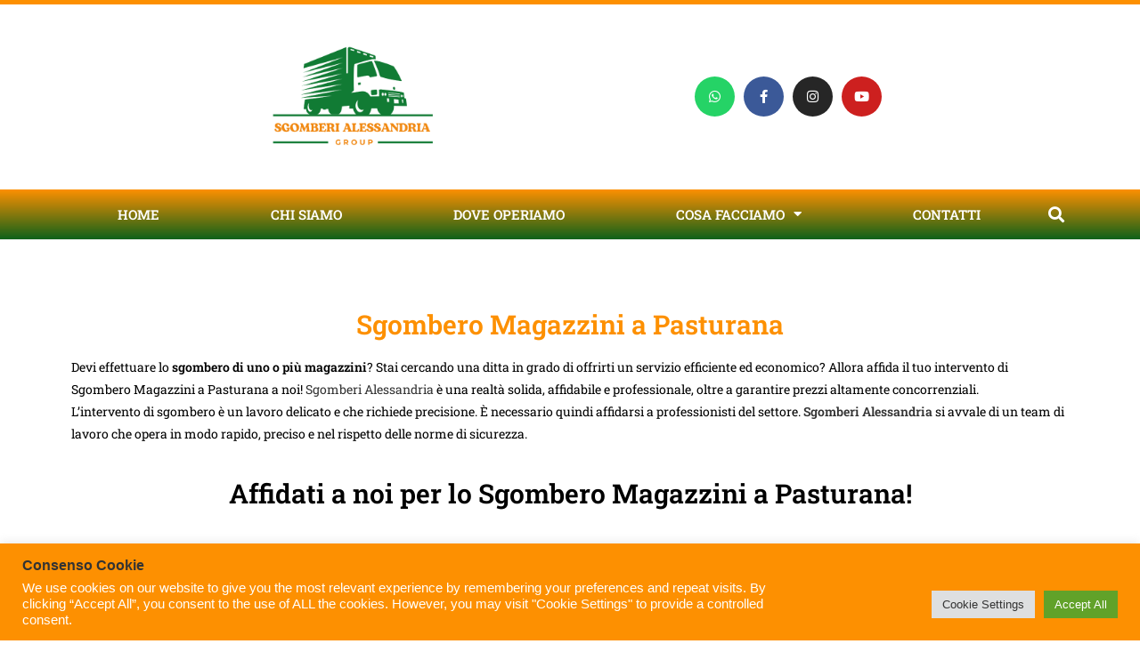

--- FILE ---
content_type: text/html; charset=UTF-8
request_url: https://sgomberi-alessandria.it/sgombero-magazzini-a-pasturana/
body_size: 23730
content:
<!DOCTYPE html>
<html class="html" lang="it-IT">
<head>
	<meta charset="UTF-8">
	<link rel="profile" href="https://gmpg.org/xfn/11">

	<meta name='robots' content='index, follow, max-image-preview:large, max-snippet:-1, max-video-preview:-1' />
<meta name="viewport" content="width=device-width, initial-scale=1">
	<!-- This site is optimized with the Yoast SEO plugin v26.6 - https://yoast.com/wordpress/plugins/seo/ -->
	<title>Sgombero Magazzini a Pasturana - La Madonnina Group</title>
	<meta name="description" content="Affidati ai professionisti di Sgombero Magazzini a Pasturana - La Madonnina Group. Interveniamo in tempi brevi, preventivi gratuiti. Chiama." />
	<link rel="canonical" href="https://sgomberi-alessandria.it/sgombero-magazzini-a-pasturana/" />
	<meta property="og:locale" content="it_IT" />
	<meta property="og:type" content="article" />
	<meta property="og:title" content="Sgombero Magazzini a Pasturana - La Madonnina Group" />
	<meta property="og:description" content="Affidati ai professionisti di Sgombero Magazzini a Pasturana - La Madonnina Group. Interveniamo in tempi brevi, preventivi gratuiti. Chiama Ora." />
	<meta property="og:url" content="https://sgomberi-alessandria.it/sgombero-magazzini-a-pasturana/" />
	<meta property="og:site_name" content="Sgomberi Alessandria" />
	<meta property="article:published_time" content="2022-04-11T19:28:31+00:00" />
	<meta property="article:modified_time" content="2022-07-06T17:18:51+00:00" />
	<meta property="og:image" content="https://sgomberi-alessandria.it/wp-content/uploads/2022/04/Sgombero-magazzini-La-Madonnina-Group-1.png" />
	<meta property="og:image:width" content="1080" />
	<meta property="og:image:height" content="1080" />
	<meta property="og:image:type" content="image/png" />
	<meta name="author" content="vigorous-goodall" />
	<meta name="twitter:card" content="summary_large_image" />
	<meta name="twitter:label1" content="Scritto da" />
	<meta name="twitter:data1" content="vigorous-goodall" />
	<meta name="twitter:label2" content="Tempo di lettura stimato" />
	<meta name="twitter:data2" content="3 minuti" />
	<script type="application/ld+json" class="yoast-schema-graph">{"@context":"https://schema.org","@graph":[{"@type":"WebPage","@id":"https://sgomberi-alessandria.it/sgombero-magazzini-a-pasturana/","url":"https://sgomberi-alessandria.it/sgombero-magazzini-a-pasturana/","name":"Sgombero Magazzini a Pasturana - La Madonnina Group","isPartOf":{"@id":"https://sgomberi-alessandria.it/#website"},"primaryImageOfPage":{"@id":"https://sgomberi-alessandria.it/sgombero-magazzini-a-pasturana/#primaryimage"},"image":{"@id":"https://sgomberi-alessandria.it/sgombero-magazzini-a-pasturana/#primaryimage"},"thumbnailUrl":"https://sgomberi-alessandria.it/wp-content/uploads/2022/04/Sgombero-magazzini-La-Madonnina-Group-1-1024x1024.png","datePublished":"2022-04-11T19:28:31+00:00","dateModified":"2022-07-06T17:18:51+00:00","author":{"@id":"https://sgomberi-alessandria.it/#/schema/person/04db6b79b1668f2d5738ddf9f5d80efa"},"description":"Affidati ai professionisti di Sgombero Magazzini a Pasturana - La Madonnina Group. Interveniamo in tempi brevi, preventivi gratuiti. Chiama.","breadcrumb":{"@id":"https://sgomberi-alessandria.it/sgombero-magazzini-a-pasturana/#breadcrumb"},"inLanguage":"it-IT","potentialAction":[{"@type":"ReadAction","target":["https://sgomberi-alessandria.it/sgombero-magazzini-a-pasturana/"]}]},{"@type":"ImageObject","inLanguage":"it-IT","@id":"https://sgomberi-alessandria.it/sgombero-magazzini-a-pasturana/#primaryimage","url":"https://sgomberi-alessandria.it/wp-content/uploads/2022/04/Sgombero-magazzini-La-Madonnina-Group-1.png","contentUrl":"https://sgomberi-alessandria.it/wp-content/uploads/2022/04/Sgombero-magazzini-La-Madonnina-Group-1.png","width":1080,"height":1080,"caption":"Sgombero magazzini - La Madonnina Group"},{"@type":"BreadcrumbList","@id":"https://sgomberi-alessandria.it/sgombero-magazzini-a-pasturana/#breadcrumb","itemListElement":[{"@type":"ListItem","position":1,"name":"Home","item":"https://sgomberi-alessandria.it/"},{"@type":"ListItem","position":2,"name":"Sgombero Magazzini a Pasturana"}]},{"@type":"WebSite","@id":"https://sgomberi-alessandria.it/#website","url":"https://sgomberi-alessandria.it/","name":"Sgomberi Alessandria","description":"I professionisti degli Sgomberi","potentialAction":[{"@type":"SearchAction","target":{"@type":"EntryPoint","urlTemplate":"https://sgomberi-alessandria.it/?s={search_term_string}"},"query-input":{"@type":"PropertyValueSpecification","valueRequired":true,"valueName":"search_term_string"}}],"inLanguage":"it-IT"},{"@type":"Person","@id":"https://sgomberi-alessandria.it/#/schema/person/04db6b79b1668f2d5738ddf9f5d80efa","name":"vigorous-goodall","image":{"@type":"ImageObject","inLanguage":"it-IT","@id":"https://sgomberi-alessandria.it/#/schema/person/image/","url":"https://secure.gravatar.com/avatar/44852ffc5b655ccb6050a7925792f2b77f773278260e99202d1cd6668dbb5aef?s=96&d=mm&r=g","contentUrl":"https://secure.gravatar.com/avatar/44852ffc5b655ccb6050a7925792f2b77f773278260e99202d1cd6668dbb5aef?s=96&d=mm&r=g","caption":"vigorous-goodall"},"sameAs":["https://sgomberi-alessandria.it"],"url":"https://sgomberi-alessandria.it/author/vigorous-goodall/"}]}</script>
	<!-- / Yoast SEO plugin. -->


<link rel='dns-prefetch' href='//www.googletagmanager.com' />
<link rel="alternate" type="application/rss+xml" title="Sgomberi Alessandria &raquo; Feed" href="https://sgomberi-alessandria.it/feed/" />
<link rel="alternate" type="application/rss+xml" title="Sgomberi Alessandria &raquo; Feed dei commenti" href="https://sgomberi-alessandria.it/comments/feed/" />
<link rel="alternate" title="oEmbed (JSON)" type="application/json+oembed" href="https://sgomberi-alessandria.it/wp-json/oembed/1.0/embed?url=https%3A%2F%2Fsgomberi-alessandria.it%2Fsgombero-magazzini-a-pasturana%2F" />
<link rel="alternate" title="oEmbed (XML)" type="text/xml+oembed" href="https://sgomberi-alessandria.it/wp-json/oembed/1.0/embed?url=https%3A%2F%2Fsgomberi-alessandria.it%2Fsgombero-magazzini-a-pasturana%2F&#038;format=xml" />
<style id='wp-img-auto-sizes-contain-inline-css'>
img:is([sizes=auto i],[sizes^="auto," i]){contain-intrinsic-size:3000px 1500px}
/*# sourceURL=wp-img-auto-sizes-contain-inline-css */
</style>
<style id='wp-emoji-styles-inline-css'>

	img.wp-smiley, img.emoji {
		display: inline !important;
		border: none !important;
		box-shadow: none !important;
		height: 1em !important;
		width: 1em !important;
		margin: 0 0.07em !important;
		vertical-align: -0.1em !important;
		background: none !important;
		padding: 0 !important;
	}
/*# sourceURL=wp-emoji-styles-inline-css */
</style>
<style id='classic-theme-styles-inline-css'>
/*! This file is auto-generated */
.wp-block-button__link{color:#fff;background-color:#32373c;border-radius:9999px;box-shadow:none;text-decoration:none;padding:calc(.667em + 2px) calc(1.333em + 2px);font-size:1.125em}.wp-block-file__button{background:#32373c;color:#fff;text-decoration:none}
/*# sourceURL=/wp-includes/css/classic-themes.min.css */
</style>
<style id='global-styles-inline-css'>
:root{--wp--preset--aspect-ratio--square: 1;--wp--preset--aspect-ratio--4-3: 4/3;--wp--preset--aspect-ratio--3-4: 3/4;--wp--preset--aspect-ratio--3-2: 3/2;--wp--preset--aspect-ratio--2-3: 2/3;--wp--preset--aspect-ratio--16-9: 16/9;--wp--preset--aspect-ratio--9-16: 9/16;--wp--preset--color--black: #000000;--wp--preset--color--cyan-bluish-gray: #abb8c3;--wp--preset--color--white: #ffffff;--wp--preset--color--pale-pink: #f78da7;--wp--preset--color--vivid-red: #cf2e2e;--wp--preset--color--luminous-vivid-orange: #ff6900;--wp--preset--color--luminous-vivid-amber: #fcb900;--wp--preset--color--light-green-cyan: #7bdcb5;--wp--preset--color--vivid-green-cyan: #00d084;--wp--preset--color--pale-cyan-blue: #8ed1fc;--wp--preset--color--vivid-cyan-blue: #0693e3;--wp--preset--color--vivid-purple: #9b51e0;--wp--preset--gradient--vivid-cyan-blue-to-vivid-purple: linear-gradient(135deg,rgb(6,147,227) 0%,rgb(155,81,224) 100%);--wp--preset--gradient--light-green-cyan-to-vivid-green-cyan: linear-gradient(135deg,rgb(122,220,180) 0%,rgb(0,208,130) 100%);--wp--preset--gradient--luminous-vivid-amber-to-luminous-vivid-orange: linear-gradient(135deg,rgb(252,185,0) 0%,rgb(255,105,0) 100%);--wp--preset--gradient--luminous-vivid-orange-to-vivid-red: linear-gradient(135deg,rgb(255,105,0) 0%,rgb(207,46,46) 100%);--wp--preset--gradient--very-light-gray-to-cyan-bluish-gray: linear-gradient(135deg,rgb(238,238,238) 0%,rgb(169,184,195) 100%);--wp--preset--gradient--cool-to-warm-spectrum: linear-gradient(135deg,rgb(74,234,220) 0%,rgb(151,120,209) 20%,rgb(207,42,186) 40%,rgb(238,44,130) 60%,rgb(251,105,98) 80%,rgb(254,248,76) 100%);--wp--preset--gradient--blush-light-purple: linear-gradient(135deg,rgb(255,206,236) 0%,rgb(152,150,240) 100%);--wp--preset--gradient--blush-bordeaux: linear-gradient(135deg,rgb(254,205,165) 0%,rgb(254,45,45) 50%,rgb(107,0,62) 100%);--wp--preset--gradient--luminous-dusk: linear-gradient(135deg,rgb(255,203,112) 0%,rgb(199,81,192) 50%,rgb(65,88,208) 100%);--wp--preset--gradient--pale-ocean: linear-gradient(135deg,rgb(255,245,203) 0%,rgb(182,227,212) 50%,rgb(51,167,181) 100%);--wp--preset--gradient--electric-grass: linear-gradient(135deg,rgb(202,248,128) 0%,rgb(113,206,126) 100%);--wp--preset--gradient--midnight: linear-gradient(135deg,rgb(2,3,129) 0%,rgb(40,116,252) 100%);--wp--preset--font-size--small: 13px;--wp--preset--font-size--medium: 20px;--wp--preset--font-size--large: 36px;--wp--preset--font-size--x-large: 42px;--wp--preset--spacing--20: 0.44rem;--wp--preset--spacing--30: 0.67rem;--wp--preset--spacing--40: 1rem;--wp--preset--spacing--50: 1.5rem;--wp--preset--spacing--60: 2.25rem;--wp--preset--spacing--70: 3.38rem;--wp--preset--spacing--80: 5.06rem;--wp--preset--shadow--natural: 6px 6px 9px rgba(0, 0, 0, 0.2);--wp--preset--shadow--deep: 12px 12px 50px rgba(0, 0, 0, 0.4);--wp--preset--shadow--sharp: 6px 6px 0px rgba(0, 0, 0, 0.2);--wp--preset--shadow--outlined: 6px 6px 0px -3px rgb(255, 255, 255), 6px 6px rgb(0, 0, 0);--wp--preset--shadow--crisp: 6px 6px 0px rgb(0, 0, 0);}:where(.is-layout-flex){gap: 0.5em;}:where(.is-layout-grid){gap: 0.5em;}body .is-layout-flex{display: flex;}.is-layout-flex{flex-wrap: wrap;align-items: center;}.is-layout-flex > :is(*, div){margin: 0;}body .is-layout-grid{display: grid;}.is-layout-grid > :is(*, div){margin: 0;}:where(.wp-block-columns.is-layout-flex){gap: 2em;}:where(.wp-block-columns.is-layout-grid){gap: 2em;}:where(.wp-block-post-template.is-layout-flex){gap: 1.25em;}:where(.wp-block-post-template.is-layout-grid){gap: 1.25em;}.has-black-color{color: var(--wp--preset--color--black) !important;}.has-cyan-bluish-gray-color{color: var(--wp--preset--color--cyan-bluish-gray) !important;}.has-white-color{color: var(--wp--preset--color--white) !important;}.has-pale-pink-color{color: var(--wp--preset--color--pale-pink) !important;}.has-vivid-red-color{color: var(--wp--preset--color--vivid-red) !important;}.has-luminous-vivid-orange-color{color: var(--wp--preset--color--luminous-vivid-orange) !important;}.has-luminous-vivid-amber-color{color: var(--wp--preset--color--luminous-vivid-amber) !important;}.has-light-green-cyan-color{color: var(--wp--preset--color--light-green-cyan) !important;}.has-vivid-green-cyan-color{color: var(--wp--preset--color--vivid-green-cyan) !important;}.has-pale-cyan-blue-color{color: var(--wp--preset--color--pale-cyan-blue) !important;}.has-vivid-cyan-blue-color{color: var(--wp--preset--color--vivid-cyan-blue) !important;}.has-vivid-purple-color{color: var(--wp--preset--color--vivid-purple) !important;}.has-black-background-color{background-color: var(--wp--preset--color--black) !important;}.has-cyan-bluish-gray-background-color{background-color: var(--wp--preset--color--cyan-bluish-gray) !important;}.has-white-background-color{background-color: var(--wp--preset--color--white) !important;}.has-pale-pink-background-color{background-color: var(--wp--preset--color--pale-pink) !important;}.has-vivid-red-background-color{background-color: var(--wp--preset--color--vivid-red) !important;}.has-luminous-vivid-orange-background-color{background-color: var(--wp--preset--color--luminous-vivid-orange) !important;}.has-luminous-vivid-amber-background-color{background-color: var(--wp--preset--color--luminous-vivid-amber) !important;}.has-light-green-cyan-background-color{background-color: var(--wp--preset--color--light-green-cyan) !important;}.has-vivid-green-cyan-background-color{background-color: var(--wp--preset--color--vivid-green-cyan) !important;}.has-pale-cyan-blue-background-color{background-color: var(--wp--preset--color--pale-cyan-blue) !important;}.has-vivid-cyan-blue-background-color{background-color: var(--wp--preset--color--vivid-cyan-blue) !important;}.has-vivid-purple-background-color{background-color: var(--wp--preset--color--vivid-purple) !important;}.has-black-border-color{border-color: var(--wp--preset--color--black) !important;}.has-cyan-bluish-gray-border-color{border-color: var(--wp--preset--color--cyan-bluish-gray) !important;}.has-white-border-color{border-color: var(--wp--preset--color--white) !important;}.has-pale-pink-border-color{border-color: var(--wp--preset--color--pale-pink) !important;}.has-vivid-red-border-color{border-color: var(--wp--preset--color--vivid-red) !important;}.has-luminous-vivid-orange-border-color{border-color: var(--wp--preset--color--luminous-vivid-orange) !important;}.has-luminous-vivid-amber-border-color{border-color: var(--wp--preset--color--luminous-vivid-amber) !important;}.has-light-green-cyan-border-color{border-color: var(--wp--preset--color--light-green-cyan) !important;}.has-vivid-green-cyan-border-color{border-color: var(--wp--preset--color--vivid-green-cyan) !important;}.has-pale-cyan-blue-border-color{border-color: var(--wp--preset--color--pale-cyan-blue) !important;}.has-vivid-cyan-blue-border-color{border-color: var(--wp--preset--color--vivid-cyan-blue) !important;}.has-vivid-purple-border-color{border-color: var(--wp--preset--color--vivid-purple) !important;}.has-vivid-cyan-blue-to-vivid-purple-gradient-background{background: var(--wp--preset--gradient--vivid-cyan-blue-to-vivid-purple) !important;}.has-light-green-cyan-to-vivid-green-cyan-gradient-background{background: var(--wp--preset--gradient--light-green-cyan-to-vivid-green-cyan) !important;}.has-luminous-vivid-amber-to-luminous-vivid-orange-gradient-background{background: var(--wp--preset--gradient--luminous-vivid-amber-to-luminous-vivid-orange) !important;}.has-luminous-vivid-orange-to-vivid-red-gradient-background{background: var(--wp--preset--gradient--luminous-vivid-orange-to-vivid-red) !important;}.has-very-light-gray-to-cyan-bluish-gray-gradient-background{background: var(--wp--preset--gradient--very-light-gray-to-cyan-bluish-gray) !important;}.has-cool-to-warm-spectrum-gradient-background{background: var(--wp--preset--gradient--cool-to-warm-spectrum) !important;}.has-blush-light-purple-gradient-background{background: var(--wp--preset--gradient--blush-light-purple) !important;}.has-blush-bordeaux-gradient-background{background: var(--wp--preset--gradient--blush-bordeaux) !important;}.has-luminous-dusk-gradient-background{background: var(--wp--preset--gradient--luminous-dusk) !important;}.has-pale-ocean-gradient-background{background: var(--wp--preset--gradient--pale-ocean) !important;}.has-electric-grass-gradient-background{background: var(--wp--preset--gradient--electric-grass) !important;}.has-midnight-gradient-background{background: var(--wp--preset--gradient--midnight) !important;}.has-small-font-size{font-size: var(--wp--preset--font-size--small) !important;}.has-medium-font-size{font-size: var(--wp--preset--font-size--medium) !important;}.has-large-font-size{font-size: var(--wp--preset--font-size--large) !important;}.has-x-large-font-size{font-size: var(--wp--preset--font-size--x-large) !important;}
:where(.wp-block-post-template.is-layout-flex){gap: 1.25em;}:where(.wp-block-post-template.is-layout-grid){gap: 1.25em;}
:where(.wp-block-term-template.is-layout-flex){gap: 1.25em;}:where(.wp-block-term-template.is-layout-grid){gap: 1.25em;}
:where(.wp-block-columns.is-layout-flex){gap: 2em;}:where(.wp-block-columns.is-layout-grid){gap: 2em;}
:root :where(.wp-block-pullquote){font-size: 1.5em;line-height: 1.6;}
/*# sourceURL=global-styles-inline-css */
</style>
<link rel='stylesheet' id='cookie-law-info-css' href='https://sgomberi-alessandria.it/wp-content/plugins/cookie-law-info/legacy/public/css/cookie-law-info-public.css?ver=3.3.8' media='all' />
<link rel='stylesheet' id='cookie-law-info-gdpr-css' href='https://sgomberi-alessandria.it/wp-content/plugins/cookie-law-info/legacy/public/css/cookie-law-info-gdpr.css?ver=3.3.8' media='all' />
<link rel='stylesheet' id='font-awesome-css' href='https://sgomberi-alessandria.it/wp-content/themes/oceanwp/assets/fonts/fontawesome/css/all.min.css?ver=6.7.2' media='all' />
<link rel='stylesheet' id='simple-line-icons-css' href='https://sgomberi-alessandria.it/wp-content/themes/oceanwp/assets/css/third/simple-line-icons.min.css?ver=2.4.0' media='all' />
<link rel='stylesheet' id='oceanwp-style-css' href='https://sgomberi-alessandria.it/wp-content/themes/oceanwp/assets/css/style.min.css?ver=4.1.4' media='all' />
<link rel='stylesheet' id='elementor-frontend-css' href='https://sgomberi-alessandria.it/wp-content/plugins/elementor/assets/css/frontend.min.css?ver=3.33.4' media='all' />
<link rel='stylesheet' id='widget-image-css' href='https://sgomberi-alessandria.it/wp-content/plugins/elementor/assets/css/widget-image.min.css?ver=3.33.4' media='all' />
<link rel='stylesheet' id='e-animation-pulse-shrink-css' href='https://sgomberi-alessandria.it/wp-content/plugins/elementor/assets/lib/animations/styles/e-animation-pulse-shrink.min.css?ver=3.33.4' media='all' />
<link rel='stylesheet' id='widget-social-icons-css' href='https://sgomberi-alessandria.it/wp-content/plugins/elementor/assets/css/widget-social-icons.min.css?ver=3.33.4' media='all' />
<link rel='stylesheet' id='e-apple-webkit-css' href='https://sgomberi-alessandria.it/wp-content/plugins/elementor/assets/css/conditionals/apple-webkit.min.css?ver=3.33.4' media='all' />
<link rel='stylesheet' id='widget-nav-menu-css' href='https://sgomberi-alessandria.it/wp-content/plugins/elementor-pro/assets/css/widget-nav-menu.min.css?ver=3.33.2' media='all' />
<link rel='stylesheet' id='widget-search-form-css' href='https://sgomberi-alessandria.it/wp-content/plugins/elementor-pro/assets/css/widget-search-form.min.css?ver=3.33.2' media='all' />
<link rel='stylesheet' id='elementor-icons-shared-0-css' href='https://sgomberi-alessandria.it/wp-content/plugins/elementor/assets/lib/font-awesome/css/fontawesome.min.css?ver=5.15.3' media='all' />
<link rel='stylesheet' id='elementor-icons-fa-solid-css' href='https://sgomberi-alessandria.it/wp-content/plugins/elementor/assets/lib/font-awesome/css/solid.min.css?ver=5.15.3' media='all' />
<link rel='stylesheet' id='widget-heading-css' href='https://sgomberi-alessandria.it/wp-content/plugins/elementor/assets/css/widget-heading.min.css?ver=3.33.4' media='all' />
<link rel='stylesheet' id='widget-icon-box-css' href='https://sgomberi-alessandria.it/wp-content/plugins/elementor/assets/css/widget-icon-box.min.css?ver=3.33.4' media='all' />
<link rel='stylesheet' id='e-sticky-css' href='https://sgomberi-alessandria.it/wp-content/plugins/elementor-pro/assets/css/modules/sticky.min.css?ver=3.33.2' media='all' />
<link rel='stylesheet' id='widget-spacer-css' href='https://sgomberi-alessandria.it/wp-content/plugins/elementor/assets/css/widget-spacer.min.css?ver=3.33.4' media='all' />
<link rel='stylesheet' id='widget-icon-list-css' href='https://sgomberi-alessandria.it/wp-content/plugins/elementor/assets/css/widget-icon-list.min.css?ver=3.33.4' media='all' />
<link rel='stylesheet' id='elementor-icons-css' href='https://sgomberi-alessandria.it/wp-content/plugins/elementor/assets/lib/eicons/css/elementor-icons.min.css?ver=5.44.0' media='all' />
<link rel='stylesheet' id='elementor-post-6-css' href='https://sgomberi-alessandria.it/wp-content/uploads/elementor/css/post-6.css?ver=1765892936' media='all' />
<link rel='stylesheet' id='widget-menu-anchor-css' href='https://sgomberi-alessandria.it/wp-content/plugins/elementor/assets/css/widget-menu-anchor.min.css?ver=3.33.4' media='all' />
<link rel='stylesheet' id='e-animation-pulse-css' href='https://sgomberi-alessandria.it/wp-content/plugins/elementor/assets/lib/animations/styles/e-animation-pulse.min.css?ver=3.33.4' media='all' />
<link rel='stylesheet' id='widget-form-css' href='https://sgomberi-alessandria.it/wp-content/plugins/elementor-pro/assets/css/widget-form.min.css?ver=3.33.2' media='all' />
<link rel='stylesheet' id='elementor-post-1992-css' href='https://sgomberi-alessandria.it/wp-content/uploads/elementor/css/post-1992.css?ver=1765895342' media='all' />
<link rel='stylesheet' id='elementor-post-27-css' href='https://sgomberi-alessandria.it/wp-content/uploads/elementor/css/post-27.css?ver=1765892936' media='all' />
<link rel='stylesheet' id='elementor-post-130-css' href='https://sgomberi-alessandria.it/wp-content/uploads/elementor/css/post-130.css?ver=1765892936' media='all' />
<link rel='stylesheet' id='elementor-gf-local-robotoslab-css' href='https://sgomberi-alessandria.it/wp-content/uploads/elementor/google-fonts/css/robotoslab.css?ver=1742221069' media='all' />
<link rel='stylesheet' id='elementor-gf-local-roboto-css' href='https://sgomberi-alessandria.it/wp-content/uploads/elementor/google-fonts/css/roboto.css?ver=1742221076' media='all' />
<link rel='stylesheet' id='elementor-icons-fa-brands-css' href='https://sgomberi-alessandria.it/wp-content/plugins/elementor/assets/lib/font-awesome/css/brands.min.css?ver=5.15.3' media='all' />
<link rel='stylesheet' id='elementor-icons-fa-regular-css' href='https://sgomberi-alessandria.it/wp-content/plugins/elementor/assets/lib/font-awesome/css/regular.min.css?ver=5.15.3' media='all' />
<script src="https://sgomberi-alessandria.it/wp-includes/js/jquery/jquery.min.js?ver=3.7.1" id="jquery-core-js"></script>
<script src="https://sgomberi-alessandria.it/wp-includes/js/jquery/jquery-migrate.min.js?ver=3.4.1" id="jquery-migrate-js"></script>
<script id="cookie-law-info-js-extra">
var Cli_Data = {"nn_cookie_ids":[],"cookielist":[],"non_necessary_cookies":[],"ccpaEnabled":"","ccpaRegionBased":"","ccpaBarEnabled":"","strictlyEnabled":["necessary","obligatoire"],"ccpaType":"gdpr","js_blocking":"1","custom_integration":"","triggerDomRefresh":"","secure_cookies":""};
var cli_cookiebar_settings = {"animate_speed_hide":"500","animate_speed_show":"500","background":"#fd9001","border":"#b1a6a6c2","border_on":"","button_1_button_colour":"#61a229","button_1_button_hover":"#4e8221","button_1_link_colour":"#fff","button_1_as_button":"1","button_1_new_win":"","button_2_button_colour":"#333","button_2_button_hover":"#292929","button_2_link_colour":"#444","button_2_as_button":"","button_2_hidebar":"","button_3_button_colour":"#dedfe0","button_3_button_hover":"#b2b2b3","button_3_link_colour":"#333333","button_3_as_button":"1","button_3_new_win":"","button_4_button_colour":"#dedfe0","button_4_button_hover":"#b2b2b3","button_4_link_colour":"#333333","button_4_as_button":"1","button_7_button_colour":"#61a229","button_7_button_hover":"#4e8221","button_7_link_colour":"#fff","button_7_as_button":"1","button_7_new_win":"","font_family":"inherit","header_fix":"","notify_animate_hide":"1","notify_animate_show":"","notify_div_id":"#cookie-law-info-bar","notify_position_horizontal":"right","notify_position_vertical":"bottom","scroll_close":"","scroll_close_reload":"","accept_close_reload":"","reject_close_reload":"","showagain_tab":"","showagain_background":"#fff","showagain_border":"#000","showagain_div_id":"#cookie-law-info-again","showagain_x_position":"100px","text":"#ffffff","show_once_yn":"","show_once":"10000","logging_on":"","as_popup":"","popup_overlay":"1","bar_heading_text":"Consenso Cookie","cookie_bar_as":"banner","popup_showagain_position":"bottom-right","widget_position":"left"};
var log_object = {"ajax_url":"https://sgomberi-alessandria.it/wp-admin/admin-ajax.php"};
//# sourceURL=cookie-law-info-js-extra
</script>
<script src="https://sgomberi-alessandria.it/wp-content/plugins/cookie-law-info/legacy/public/js/cookie-law-info-public.js?ver=3.3.8" id="cookie-law-info-js"></script>

<!-- Snippet del tag Google (gtag.js) aggiunto da Site Kit -->
<!-- Snippet Google Analytics aggiunto da Site Kit -->
<script src="https://www.googletagmanager.com/gtag/js?id=GT-5DDBR8X" id="google_gtagjs-js" async></script>
<script id="google_gtagjs-js-after">
window.dataLayer = window.dataLayer || [];function gtag(){dataLayer.push(arguments);}
gtag("set","linker",{"domains":["sgomberi-alessandria.it"]});
gtag("js", new Date());
gtag("set", "developer_id.dZTNiMT", true);
gtag("config", "GT-5DDBR8X");
//# sourceURL=google_gtagjs-js-after
</script>
<link rel="https://api.w.org/" href="https://sgomberi-alessandria.it/wp-json/" /><link rel="alternate" title="JSON" type="application/json" href="https://sgomberi-alessandria.it/wp-json/wp/v2/posts/1992" /><link rel="EditURI" type="application/rsd+xml" title="RSD" href="https://sgomberi-alessandria.it/xmlrpc.php?rsd" />
<meta name="generator" content="WordPress 6.9" />
<link rel='shortlink' href='https://sgomberi-alessandria.it/?p=1992' />
<meta name="generator" content="Site Kit by Google 1.167.0" /><link rel="apple-touch-icon" sizes="180x180" href="/wp-content/uploads/fbrfg/apple-touch-icon.png">
<link rel="icon" type="image/png" sizes="32x32" href="/wp-content/uploads/fbrfg/favicon-32x32.png">
<link rel="icon" type="image/png" sizes="16x16" href="/wp-content/uploads/fbrfg/favicon-16x16.png">
<link rel="manifest" href="/wp-content/uploads/fbrfg/site.webmanifest">
<link rel="mask-icon" href="/wp-content/uploads/fbrfg/safari-pinned-tab.svg" color="#5bbad5">
<link rel="shortcut icon" href="/wp-content/uploads/fbrfg/favicon.ico">
<meta name="msapplication-TileColor" content="#da532c">
<meta name="msapplication-config" content="/wp-content/uploads/fbrfg/browserconfig.xml">
<meta name="theme-color" content="#ffffff"><meta name="generator" content="Elementor 3.33.4; features: additional_custom_breakpoints; settings: css_print_method-external, google_font-enabled, font_display-auto">
			<style>
				.e-con.e-parent:nth-of-type(n+4):not(.e-lazyloaded):not(.e-no-lazyload),
				.e-con.e-parent:nth-of-type(n+4):not(.e-lazyloaded):not(.e-no-lazyload) * {
					background-image: none !important;
				}
				@media screen and (max-height: 1024px) {
					.e-con.e-parent:nth-of-type(n+3):not(.e-lazyloaded):not(.e-no-lazyload),
					.e-con.e-parent:nth-of-type(n+3):not(.e-lazyloaded):not(.e-no-lazyload) * {
						background-image: none !important;
					}
				}
				@media screen and (max-height: 640px) {
					.e-con.e-parent:nth-of-type(n+2):not(.e-lazyloaded):not(.e-no-lazyload),
					.e-con.e-parent:nth-of-type(n+2):not(.e-lazyloaded):not(.e-no-lazyload) * {
						background-image: none !important;
					}
				}
			</style>
			<link rel="alternate" type="application/rss+xml" title="RSS" href="https://sgomberi-alessandria.it/rsslatest.xml" /><!-- OceanWP CSS -->
<style type="text/css">
/* Colors */a:hover{color:#fd9001}a:hover .owp-icon use{stroke:#fd9001}body .theme-button,body input[type="submit"],body button[type="submit"],body button,body .button,body div.wpforms-container-full .wpforms-form input[type=submit],body div.wpforms-container-full .wpforms-form button[type=submit],body div.wpforms-container-full .wpforms-form .wpforms-page-button,.woocommerce-cart .wp-element-button,.woocommerce-checkout .wp-element-button,.wp-block-button__link{border-color:#ffffff}body .theme-button:hover,body input[type="submit"]:hover,body button[type="submit"]:hover,body button:hover,body .button:hover,body div.wpforms-container-full .wpforms-form input[type=submit]:hover,body div.wpforms-container-full .wpforms-form input[type=submit]:active,body div.wpforms-container-full .wpforms-form button[type=submit]:hover,body div.wpforms-container-full .wpforms-form button[type=submit]:active,body div.wpforms-container-full .wpforms-form .wpforms-page-button:hover,body div.wpforms-container-full .wpforms-form .wpforms-page-button:active,.woocommerce-cart .wp-element-button:hover,.woocommerce-checkout .wp-element-button:hover,.wp-block-button__link:hover{border-color:#ffffff}/* OceanWP Style Settings CSS */.theme-button,input[type="submit"],button[type="submit"],button,.button,body div.wpforms-container-full .wpforms-form input[type=submit],body div.wpforms-container-full .wpforms-form button[type=submit],body div.wpforms-container-full .wpforms-form .wpforms-page-button{border-style:solid}.theme-button,input[type="submit"],button[type="submit"],button,.button,body div.wpforms-container-full .wpforms-form input[type=submit],body div.wpforms-container-full .wpforms-form button[type=submit],body div.wpforms-container-full .wpforms-form .wpforms-page-button{border-width:1px}form input[type="text"],form input[type="password"],form input[type="email"],form input[type="url"],form input[type="date"],form input[type="month"],form input[type="time"],form input[type="datetime"],form input[type="datetime-local"],form input[type="week"],form input[type="number"],form input[type="search"],form input[type="tel"],form input[type="color"],form select,form textarea,.woocommerce .woocommerce-checkout .select2-container--default .select2-selection--single{border-style:solid}body div.wpforms-container-full .wpforms-form input[type=date],body div.wpforms-container-full .wpforms-form input[type=datetime],body div.wpforms-container-full .wpforms-form input[type=datetime-local],body div.wpforms-container-full .wpforms-form input[type=email],body div.wpforms-container-full .wpforms-form input[type=month],body div.wpforms-container-full .wpforms-form input[type=number],body div.wpforms-container-full .wpforms-form input[type=password],body div.wpforms-container-full .wpforms-form input[type=range],body div.wpforms-container-full .wpforms-form input[type=search],body div.wpforms-container-full .wpforms-form input[type=tel],body div.wpforms-container-full .wpforms-form input[type=text],body div.wpforms-container-full .wpforms-form input[type=time],body div.wpforms-container-full .wpforms-form input[type=url],body div.wpforms-container-full .wpforms-form input[type=week],body div.wpforms-container-full .wpforms-form select,body div.wpforms-container-full .wpforms-form textarea{border-style:solid}form input[type="text"],form input[type="password"],form input[type="email"],form input[type="url"],form input[type="date"],form input[type="month"],form input[type="time"],form input[type="datetime"],form input[type="datetime-local"],form input[type="week"],form input[type="number"],form input[type="search"],form input[type="tel"],form input[type="color"],form select,form textarea{border-radius:3px}body div.wpforms-container-full .wpforms-form input[type=date],body div.wpforms-container-full .wpforms-form input[type=datetime],body div.wpforms-container-full .wpforms-form input[type=datetime-local],body div.wpforms-container-full .wpforms-form input[type=email],body div.wpforms-container-full .wpforms-form input[type=month],body div.wpforms-container-full .wpforms-form input[type=number],body div.wpforms-container-full .wpforms-form input[type=password],body div.wpforms-container-full .wpforms-form input[type=range],body div.wpforms-container-full .wpforms-form input[type=search],body div.wpforms-container-full .wpforms-form input[type=tel],body div.wpforms-container-full .wpforms-form input[type=text],body div.wpforms-container-full .wpforms-form input[type=time],body div.wpforms-container-full .wpforms-form input[type=url],body div.wpforms-container-full .wpforms-form input[type=week],body div.wpforms-container-full .wpforms-form select,body div.wpforms-container-full .wpforms-form textarea{border-radius:3px}/* Header */#site-header.has-header-media .overlay-header-media{background-color:rgba(0,0,0,0.5)}/* Blog CSS */.ocean-single-post-header ul.meta-item li a:hover{color:#333333}/* Typography */body{font-size:14px;line-height:1.8}h1,h2,h3,h4,h5,h6,.theme-heading,.widget-title,.oceanwp-widget-recent-posts-title,.comment-reply-title,.entry-title,.sidebar-box .widget-title{line-height:1.4}h1{font-size:23px;line-height:1.4}h2{font-size:20px;line-height:1.4}h3{font-size:18px;line-height:1.4}h4{font-size:17px;line-height:1.4}h5{font-size:14px;line-height:1.4}h6{font-size:15px;line-height:1.4}.page-header .page-header-title,.page-header.background-image-page-header .page-header-title{font-size:32px;line-height:1.4}.page-header .page-subheading{font-size:15px;line-height:1.8}.site-breadcrumbs,.site-breadcrumbs a{font-size:13px;line-height:1.4}#top-bar-content,#top-bar-social-alt{font-size:12px;line-height:1.8}#site-logo a.site-logo-text{font-size:24px;line-height:1.8}.dropdown-menu ul li a.menu-link,#site-header.full_screen-header .fs-dropdown-menu ul.sub-menu li a{font-size:12px;line-height:1.2;letter-spacing:.6px}.sidr-class-dropdown-menu li a,a.sidr-class-toggle-sidr-close,#mobile-dropdown ul li a,body #mobile-fullscreen ul li a{font-size:15px;line-height:1.8}.blog-entry.post .blog-entry-header .entry-title a{font-size:24px;line-height:1.4}.ocean-single-post-header .single-post-title{font-size:34px;line-height:1.4;letter-spacing:.6px}.ocean-single-post-header ul.meta-item li,.ocean-single-post-header ul.meta-item li a{font-size:13px;line-height:1.4;letter-spacing:.6px}.ocean-single-post-header .post-author-name,.ocean-single-post-header .post-author-name a{font-size:14px;line-height:1.4;letter-spacing:.6px}.ocean-single-post-header .post-author-description{font-size:12px;line-height:1.4;letter-spacing:.6px}.single-post .entry-title{line-height:1.4;letter-spacing:.6px}.single-post ul.meta li,.single-post ul.meta li a{font-size:14px;line-height:1.4;letter-spacing:.6px}.sidebar-box .widget-title,.sidebar-box.widget_block .wp-block-heading{font-size:13px;line-height:1;letter-spacing:1px}#footer-widgets .footer-box .widget-title{font-size:13px;line-height:1;letter-spacing:1px}#footer-bottom #copyright{font-size:12px;line-height:1}#footer-bottom #footer-bottom-menu{font-size:12px;line-height:1}.woocommerce-store-notice.demo_store{line-height:2;letter-spacing:1.5px}.demo_store .woocommerce-store-notice__dismiss-link{line-height:2;letter-spacing:1.5px}.woocommerce ul.products li.product li.title h2,.woocommerce ul.products li.product li.title a{font-size:14px;line-height:1.5}.woocommerce ul.products li.product li.category,.woocommerce ul.products li.product li.category a{font-size:12px;line-height:1}.woocommerce ul.products li.product .price{font-size:18px;line-height:1}.woocommerce ul.products li.product .button,.woocommerce ul.products li.product .product-inner .added_to_cart{font-size:12px;line-height:1.5;letter-spacing:1px}.woocommerce ul.products li.owp-woo-cond-notice span,.woocommerce ul.products li.owp-woo-cond-notice a{font-size:16px;line-height:1;letter-spacing:1px;font-weight:600;text-transform:capitalize}.woocommerce div.product .product_title{font-size:24px;line-height:1.4;letter-spacing:.6px}.woocommerce div.product p.price{font-size:36px;line-height:1}.woocommerce .owp-btn-normal .summary form button.button,.woocommerce .owp-btn-big .summary form button.button,.woocommerce .owp-btn-very-big .summary form button.button{font-size:12px;line-height:1.5;letter-spacing:1px;text-transform:uppercase}.woocommerce div.owp-woo-single-cond-notice span,.woocommerce div.owp-woo-single-cond-notice a{font-size:18px;line-height:2;letter-spacing:1.5px;font-weight:600;text-transform:capitalize}
</style></head>

<body class="wp-singular post-template post-template-elementor_header_footer single single-post postid-1992 single-format-standard wp-embed-responsive wp-theme-oceanwp oceanwp-theme dropdown-mobile default-breakpoint has-sidebar content-right-sidebar post-in-category-sgombero-magazzini page-header-disabled has-breadcrumbs elementor-default elementor-template-full-width elementor-kit-6 elementor-page elementor-page-1992" itemscope="itemscope" itemtype="https://schema.org/Article">

	
	
	<div id="outer-wrap" class="site clr">

		<a class="skip-link screen-reader-text" href="#main">Salta al contenuto</a>

		
		<div id="wrap" class="clr">

			
			
<header id="site-header" class="clr" data-height="74" itemscope="itemscope" itemtype="https://schema.org/WPHeader" role="banner">

			<header data-elementor-type="header" data-elementor-id="27" class="elementor elementor-27 elementor-location-header" data-elementor-post-type="elementor_library">
					<header class="elementor-section elementor-top-section elementor-element elementor-element-3b4399bf elementor-section-content-middle elementor-section-boxed elementor-section-height-default elementor-section-height-default" data-id="3b4399bf" data-element_type="section" data-settings="{&quot;background_background&quot;:&quot;classic&quot;}">
						<div class="elementor-container elementor-column-gap-default">
					<div class="elementor-column elementor-col-25 elementor-top-column elementor-element elementor-element-601081fb" data-id="601081fb" data-element_type="column">
			<div class="elementor-widget-wrap">
							</div>
		</div>
				<div class="elementor-column elementor-col-25 elementor-top-column elementor-element elementor-element-62037c42" data-id="62037c42" data-element_type="column">
			<div class="elementor-widget-wrap elementor-element-populated">
						<div class="elementor-element elementor-element-6b55c486 elementor-widget elementor-widget-image" data-id="6b55c486" data-element_type="widget" data-widget_type="image.default">
				<div class="elementor-widget-container">
																<a href="https://sgomberi-alessandria.it/">
							<img fetchpriority="high" width="500" height="500" src="https://sgomberi-alessandria.it/wp-content/uploads/2022/04/sgomberi-alessandria.png" class="attachment-large size-large wp-image-2044" alt="" srcset="https://sgomberi-alessandria.it/wp-content/uploads/2022/04/sgomberi-alessandria.png 500w, https://sgomberi-alessandria.it/wp-content/uploads/2022/04/sgomberi-alessandria-300x300.png 300w, https://sgomberi-alessandria.it/wp-content/uploads/2022/04/sgomberi-alessandria-150x150.png 150w" sizes="(max-width: 500px) 100vw, 500px" />								</a>
															</div>
				</div>
					</div>
		</div>
				<div class="elementor-column elementor-col-25 elementor-top-column elementor-element elementor-element-21dc8638" data-id="21dc8638" data-element_type="column">
			<div class="elementor-widget-wrap elementor-element-populated">
						<div class="elementor-element elementor-element-512f696d elementor-shape-circle elementor-grid-0 e-grid-align-center elementor-widget elementor-widget-social-icons" data-id="512f696d" data-element_type="widget" data-widget_type="social-icons.default">
				<div class="elementor-widget-container">
							<div class="elementor-social-icons-wrapper elementor-grid" role="list">
							<span class="elementor-grid-item" role="listitem">
					<a class="elementor-icon elementor-social-icon elementor-social-icon-whatsapp elementor-animation-pulse-shrink elementor-repeater-item-c7c7d1e" href="https://wa.me/393388025734/?text=Salve%20vorrei%20maggiori%20informazioni%20su:" target="_blank">
						<span class="elementor-screen-only">Whatsapp</span>
						<i aria-hidden="true" class="fab fa-whatsapp"></i>					</a>
				</span>
							<span class="elementor-grid-item" role="listitem">
					<a class="elementor-icon elementor-social-icon elementor-social-icon-facebook-f elementor-animation-pulse-shrink elementor-repeater-item-5b1b321" href="https://www.facebook.com/LaMadonninaSas" target="_blank">
						<span class="elementor-screen-only">Facebook-f</span>
						<i aria-hidden="true" class="fab fa-facebook-f"></i>					</a>
				</span>
							<span class="elementor-grid-item" role="listitem">
					<a class="elementor-icon elementor-social-icon elementor-social-icon-instagram elementor-animation-pulse-shrink elementor-repeater-item-b98b35e" href="https://www.instagram.com/lamadonninagroup/" target="_blank">
						<span class="elementor-screen-only">Instagram</span>
						<i aria-hidden="true" class="fab fa-instagram"></i>					</a>
				</span>
							<span class="elementor-grid-item" role="listitem">
					<a class="elementor-icon elementor-social-icon elementor-social-icon-youtube elementor-animation-pulse-shrink elementor-repeater-item-d064346" href="https://www.youtube.com/watch?v=XD1wnSfQ554" target="_blank">
						<span class="elementor-screen-only">Youtube</span>
						<i aria-hidden="true" class="fab fa-youtube"></i>					</a>
				</span>
					</div>
						</div>
				</div>
					</div>
		</div>
				<div class="elementor-column elementor-col-25 elementor-top-column elementor-element elementor-element-13703482" data-id="13703482" data-element_type="column">
			<div class="elementor-widget-wrap">
							</div>
		</div>
					</div>
		</header>
				<nav class="elementor-section elementor-top-section elementor-element elementor-element-27786e74 elementor-section-boxed elementor-section-height-default elementor-section-height-default" data-id="27786e74" data-element_type="section" data-settings="{&quot;background_background&quot;:&quot;gradient&quot;}">
						<div class="elementor-container elementor-column-gap-no">
					<div class="elementor-column elementor-col-50 elementor-top-column elementor-element elementor-element-728aa515" data-id="728aa515" data-element_type="column">
			<div class="elementor-widget-wrap elementor-element-populated">
						<div class="elementor-element elementor-element-7263b9ae elementor-nav-menu__align-justify elementor-nav-menu--dropdown-mobile elementor-nav-menu--stretch elementor-nav-menu__text-align-aside elementor-nav-menu--toggle elementor-nav-menu--burger elementor-widget elementor-widget-nav-menu" data-id="7263b9ae" data-element_type="widget" data-settings="{&quot;full_width&quot;:&quot;stretch&quot;,&quot;layout&quot;:&quot;horizontal&quot;,&quot;submenu_icon&quot;:{&quot;value&quot;:&quot;&lt;i class=\&quot;fas fa-caret-down\&quot; aria-hidden=\&quot;true\&quot;&gt;&lt;\/i&gt;&quot;,&quot;library&quot;:&quot;fa-solid&quot;},&quot;toggle&quot;:&quot;burger&quot;}" data-widget_type="nav-menu.default">
				<div class="elementor-widget-container">
								<nav aria-label="Menu" class="elementor-nav-menu--main elementor-nav-menu__container elementor-nav-menu--layout-horizontal e--pointer-background e--animation-sweep-down">
				<ul id="menu-1-7263b9ae" class="elementor-nav-menu"><li class="menu-item menu-item-type-post_type menu-item-object-page menu-item-home menu-item-191"><a href="https://sgomberi-alessandria.it/" class="elementor-item">Home</a></li>
<li class="menu-item menu-item-type-post_type menu-item-object-page menu-item-192"><a href="https://sgomberi-alessandria.it/la-madonnina-group/" class="elementor-item">Chi siamo</a></li>
<li class="menu-item menu-item-type-post_type menu-item-object-page menu-item-194"><a href="https://sgomberi-alessandria.it/dove-operiamo/" class="elementor-item">Dove Operiamo</a></li>
<li class="menu-item menu-item-type-custom menu-item-object-custom menu-item-has-children menu-item-198"><a href="#" class="elementor-item elementor-item-anchor">Cosa Facciamo</a>
<ul class="sub-menu elementor-nav-menu--dropdown">
	<li class="menu-item menu-item-type-post_type menu-item-object-page menu-item-195"><a href="https://sgomberi-alessandria.it/sgombero-appartamenti/" class="elementor-sub-item">Sgombero Appartamenti</a></li>
	<li class="menu-item menu-item-type-post_type menu-item-object-page menu-item-196"><a href="https://sgomberi-alessandria.it/sgombero-cantine/" class="elementor-sub-item">Sgombero Cantine</a></li>
	<li class="menu-item menu-item-type-post_type menu-item-object-page menu-item-197"><a href="https://sgomberi-alessandria.it/sgombero-casa/" class="elementor-sub-item">Sgombero Casa</a></li>
	<li class="menu-item menu-item-type-post_type menu-item-object-page menu-item-204"><a href="https://sgomberi-alessandria.it/sgombero-magazzini/" class="elementor-sub-item">Sgombero Magazzini</a></li>
</ul>
</li>
<li class="menu-item menu-item-type-post_type menu-item-object-page menu-item-193"><a href="https://sgomberi-alessandria.it/contatti/" class="elementor-item">Contatti</a></li>
</ul>			</nav>
					<div class="elementor-menu-toggle" role="button" tabindex="0" aria-label="Menu di commutazione" aria-expanded="false">
			<i aria-hidden="true" role="presentation" class="elementor-menu-toggle__icon--open eicon-menu-bar"></i><i aria-hidden="true" role="presentation" class="elementor-menu-toggle__icon--close eicon-close"></i>		</div>
					<nav class="elementor-nav-menu--dropdown elementor-nav-menu__container" aria-hidden="true">
				<ul id="menu-2-7263b9ae" class="elementor-nav-menu"><li class="menu-item menu-item-type-post_type menu-item-object-page menu-item-home menu-item-191"><a href="https://sgomberi-alessandria.it/" class="elementor-item" tabindex="-1">Home</a></li>
<li class="menu-item menu-item-type-post_type menu-item-object-page menu-item-192"><a href="https://sgomberi-alessandria.it/la-madonnina-group/" class="elementor-item" tabindex="-1">Chi siamo</a></li>
<li class="menu-item menu-item-type-post_type menu-item-object-page menu-item-194"><a href="https://sgomberi-alessandria.it/dove-operiamo/" class="elementor-item" tabindex="-1">Dove Operiamo</a></li>
<li class="menu-item menu-item-type-custom menu-item-object-custom menu-item-has-children menu-item-198"><a href="#" class="elementor-item elementor-item-anchor" tabindex="-1">Cosa Facciamo</a>
<ul class="sub-menu elementor-nav-menu--dropdown">
	<li class="menu-item menu-item-type-post_type menu-item-object-page menu-item-195"><a href="https://sgomberi-alessandria.it/sgombero-appartamenti/" class="elementor-sub-item" tabindex="-1">Sgombero Appartamenti</a></li>
	<li class="menu-item menu-item-type-post_type menu-item-object-page menu-item-196"><a href="https://sgomberi-alessandria.it/sgombero-cantine/" class="elementor-sub-item" tabindex="-1">Sgombero Cantine</a></li>
	<li class="menu-item menu-item-type-post_type menu-item-object-page menu-item-197"><a href="https://sgomberi-alessandria.it/sgombero-casa/" class="elementor-sub-item" tabindex="-1">Sgombero Casa</a></li>
	<li class="menu-item menu-item-type-post_type menu-item-object-page menu-item-204"><a href="https://sgomberi-alessandria.it/sgombero-magazzini/" class="elementor-sub-item" tabindex="-1">Sgombero Magazzini</a></li>
</ul>
</li>
<li class="menu-item menu-item-type-post_type menu-item-object-page menu-item-193"><a href="https://sgomberi-alessandria.it/contatti/" class="elementor-item" tabindex="-1">Contatti</a></li>
</ul>			</nav>
						</div>
				</div>
					</div>
		</div>
				<div class="elementor-column elementor-col-50 elementor-top-column elementor-element elementor-element-4637d381" data-id="4637d381" data-element_type="column">
			<div class="elementor-widget-wrap elementor-element-populated">
						<div class="elementor-element elementor-element-5deeb9c elementor-search-form--skin-full_screen elementor-widget elementor-widget-search-form" data-id="5deeb9c" data-element_type="widget" data-settings="{&quot;skin&quot;:&quot;full_screen&quot;}" data-widget_type="search-form.default">
				<div class="elementor-widget-container">
							<search role="search">
			<form class="elementor-search-form" action="https://sgomberi-alessandria.it" method="get">
												<div class="elementor-search-form__toggle" role="button" tabindex="0" aria-label="Cerca">
					<i aria-hidden="true" class="fas fa-search"></i>				</div>
								<div class="elementor-search-form__container">
					<label class="elementor-screen-only" for="elementor-search-form-5deeb9c">Cerca</label>

					
					<input id="elementor-search-form-5deeb9c" placeholder="Cerca il tuo comune" class="elementor-search-form__input" type="search" name="s" value="">
					
					
										<div class="dialog-lightbox-close-button dialog-close-button" role="button" tabindex="0" aria-label="Chiudi questo box di ricerca.">
						<i aria-hidden="true" class="eicon-close"></i>					</div>
									</div>
			</form>
		</search>
						</div>
				</div>
					</div>
		</div>
					</div>
		</nav>
				</header>
		
</header><!-- #site-header -->


			
			<main id="main" class="site-main clr"  role="main">

						<div data-elementor-type="wp-post" data-elementor-id="1992" class="elementor elementor-1992" data-elementor-post-type="post">
						<section class="elementor-section elementor-top-section elementor-element elementor-element-32d645d8 elementor-section-boxed elementor-section-height-default elementor-section-height-default" data-id="32d645d8" data-element_type="section">
						<div class="elementor-container elementor-column-gap-default">
					<div class="elementor-column elementor-col-100 elementor-top-column elementor-element elementor-element-26bf7aff" data-id="26bf7aff" data-element_type="column">
			<div class="elementor-widget-wrap elementor-element-populated">
						<div class="elementor-element elementor-element-18812cd2 elementor-widget elementor-widget-spacer" data-id="18812cd2" data-element_type="widget" data-widget_type="spacer.default">
				<div class="elementor-widget-container">
							<div class="elementor-spacer">
			<div class="elementor-spacer-inner"></div>
		</div>
						</div>
				</div>
				<div class="elementor-element elementor-element-4768996f elementor-widget elementor-widget-heading" data-id="4768996f" data-element_type="widget" data-widget_type="heading.default">
				<div class="elementor-widget-container">
					<h1 class="elementor-heading-title elementor-size-default">Sgombero Magazzini a Pasturana</h1>				</div>
				</div>
				<div class="elementor-element elementor-element-11d2f722 elementor-widget elementor-widget-text-editor" data-id="11d2f722" data-element_type="widget" data-widget_type="text-editor.default">
				<div class="elementor-widget-container">
									<p>Devi effettuare lo <strong>sgombero di uno o più magazzini</strong>? Stai cercando una ditta in grado di offrirti un servizio efficiente ed economico? Allora affida il tuo intervento di Sgombero Magazzini a Pasturana a noi! <a href="https://sgomberipiemonte.com/">Sgomberi Alessandria</a> è una realtà solida, affidabile e professionale, oltre a garantire prezzi altamente concorrenziali.<br />L’intervento di sgombero è un lavoro delicato e che richiede precisione. È necessario quindi affidarsi a professionisti del settore. <a href="https://sgomberipiemonte.com/"><strong>Sgomberi Alessandria </strong></a>si avvale di un team di lavoro che opera in modo rapido, preciso e nel rispetto delle norme di sicurezza.</p>								</div>
				</div>
				<div class="elementor-element elementor-element-49775c7f elementor-widget elementor-widget-heading" data-id="49775c7f" data-element_type="widget" data-widget_type="heading.default">
				<div class="elementor-widget-container">
					<h2 class="elementor-heading-title elementor-size-default">Affidati a noi per lo Sgombero Magazzini a Pasturana!</h2>				</div>
				</div>
				<div class="elementor-element elementor-element-2c271543 elementor-widget elementor-widget-spacer" data-id="2c271543" data-element_type="widget" data-widget_type="spacer.default">
				<div class="elementor-widget-container">
							<div class="elementor-spacer">
			<div class="elementor-spacer-inner"></div>
		</div>
						</div>
				</div>
					</div>
		</div>
					</div>
		</section>
				<section class="elementor-section elementor-top-section elementor-element elementor-element-291687d3 elementor-section-boxed elementor-section-height-default elementor-section-height-default" data-id="291687d3" data-element_type="section" data-settings="{&quot;background_background&quot;:&quot;classic&quot;}">
						<div class="elementor-container elementor-column-gap-default">
					<div class="elementor-column elementor-col-100 elementor-top-column elementor-element elementor-element-a916a06" data-id="a916a06" data-element_type="column">
			<div class="elementor-widget-wrap elementor-element-populated">
						<div class="elementor-element elementor-element-48e70fb6 elementor-widget elementor-widget-spacer" data-id="48e70fb6" data-element_type="widget" data-widget_type="spacer.default">
				<div class="elementor-widget-container">
							<div class="elementor-spacer">
			<div class="elementor-spacer-inner"></div>
		</div>
						</div>
				</div>
				<div class="elementor-element elementor-element-3c304ab5 elementor-widget elementor-widget-heading" data-id="3c304ab5" data-element_type="widget" data-widget_type="heading.default">
				<div class="elementor-widget-container">
					<h2 class="elementor-heading-title elementor-size-default">Contatta Sgombero Magazzini Alessandria e richiedi un preventivo gratuito</h2>				</div>
				</div>
				<section class="elementor-section elementor-inner-section elementor-element elementor-element-2ae8e450 elementor-section-boxed elementor-section-height-default elementor-section-height-default" data-id="2ae8e450" data-element_type="section">
						<div class="elementor-container elementor-column-gap-default">
					<div class="elementor-column elementor-col-33 elementor-inner-column elementor-element elementor-element-3d99d285" data-id="3d99d285" data-element_type="column">
			<div class="elementor-widget-wrap elementor-element-populated">
						<div class="elementor-element elementor-element-7988a32a elementor-view-default elementor-position-top elementor-mobile-position-top elementor-widget elementor-widget-icon-box" data-id="7988a32a" data-element_type="widget" data-widget_type="icon-box.default">
				<div class="elementor-widget-container">
							<div class="elementor-icon-box-wrapper">

						<div class="elementor-icon-box-icon">
				<a href="mailto:info@lamadonninagroup.com" class="elementor-icon" tabindex="-1" aria-label="Inviaci una mail">
				<i aria-hidden="true" class="fas fa-envelope"></i>				</a>
			</div>
			
						<div class="elementor-icon-box-content">

									<h3 class="elementor-icon-box-title">
						<a href="mailto:info@lamadonninagroup.com" >
							Inviaci una mail						</a>
					</h3>
				
									<p class="elementor-icon-box-description">
						info@lamadonninagroup.com					</p>
				
			</div>
			
		</div>
						</div>
				</div>
					</div>
		</div>
				<div class="elementor-column elementor-col-33 elementor-inner-column elementor-element elementor-element-5d3197f6" data-id="5d3197f6" data-element_type="column">
			<div class="elementor-widget-wrap elementor-element-populated">
						<div class="elementor-element elementor-element-7636db76 elementor-view-default elementor-position-top elementor-mobile-position-top elementor-widget elementor-widget-icon-box" data-id="7636db76" data-element_type="widget" data-widget_type="icon-box.default">
				<div class="elementor-widget-container">
							<div class="elementor-icon-box-wrapper">

						<div class="elementor-icon-box-icon">
				<a href="tel:3388025734" class="elementor-icon" tabindex="-1" aria-label="Info Line">
				<i aria-hidden="true" class="fas fa-phone-alt"></i>				</a>
			</div>
			
						<div class="elementor-icon-box-content">

									<h3 class="elementor-icon-box-title">
						<a href="tel:3388025734" >
							Info Line						</a>
					</h3>
				
									<p class="elementor-icon-box-description">
						3388025734					</p>
				
			</div>
			
		</div>
						</div>
				</div>
					</div>
		</div>
				<div class="elementor-column elementor-col-33 elementor-inner-column elementor-element elementor-element-1abfab93" data-id="1abfab93" data-element_type="column">
			<div class="elementor-widget-wrap elementor-element-populated">
						<div class="elementor-element elementor-element-32e6112f elementor-view-default elementor-position-top elementor-mobile-position-top elementor-widget elementor-widget-icon-box" data-id="32e6112f" data-element_type="widget" data-widget_type="icon-box.default">
				<div class="elementor-widget-container">
							<div class="elementor-icon-box-wrapper">

						<div class="elementor-icon-box-icon">
				<a href="#info" class="elementor-icon" tabindex="-1" aria-label="Compila il modulo">
				<i aria-hidden="true" class="fas fa-edit"></i>				</a>
			</div>
			
						<div class="elementor-icon-box-content">

									<h3 class="elementor-icon-box-title">
						<a href="#info" >
							Compila il modulo						</a>
					</h3>
				
									<p class="elementor-icon-box-description">
						Richiedi un preventivo per il tuo sgombero					</p>
				
			</div>
			
		</div>
						</div>
				</div>
					</div>
		</div>
					</div>
		</section>
				<div class="elementor-element elementor-element-35de3513 elementor-widget elementor-widget-spacer" data-id="35de3513" data-element_type="widget" data-widget_type="spacer.default">
				<div class="elementor-widget-container">
							<div class="elementor-spacer">
			<div class="elementor-spacer-inner"></div>
		</div>
						</div>
				</div>
					</div>
		</div>
					</div>
		</section>
				<section class="elementor-section elementor-top-section elementor-element elementor-element-3137611d elementor-section-boxed elementor-section-height-default elementor-section-height-default" data-id="3137611d" data-element_type="section">
						<div class="elementor-container elementor-column-gap-default">
					<div class="elementor-column elementor-col-100 elementor-top-column elementor-element elementor-element-596919aa" data-id="596919aa" data-element_type="column">
			<div class="elementor-widget-wrap elementor-element-populated">
						<div class="elementor-element elementor-element-6745beea elementor-widget elementor-widget-spacer" data-id="6745beea" data-element_type="widget" data-widget_type="spacer.default">
				<div class="elementor-widget-container">
							<div class="elementor-spacer">
			<div class="elementor-spacer-inner"></div>
		</div>
						</div>
				</div>
				<div class="elementor-element elementor-element-14b471c0 elementor-widget elementor-widget-heading" data-id="14b471c0" data-element_type="widget" data-widget_type="heading.default">
				<div class="elementor-widget-container">
					<h3 class="elementor-heading-title elementor-size-default">Sgombero Magazzini a Pasturana</h3>				</div>
				</div>
				<div class="elementor-element elementor-element-4c22ed83 elementor-widget elementor-widget-heading" data-id="4c22ed83" data-element_type="widget" data-widget_type="heading.default">
				<div class="elementor-widget-container">
					<h2 class="elementor-heading-title elementor-size-default">Prenota ora il tuo sopralluogo gratuito</h2>				</div>
				</div>
				<div class="elementor-element elementor-element-30ec448b elementor-widget elementor-widget-text-editor" data-id="30ec448b" data-element_type="widget" data-widget_type="text-editor.default">
				<div class="elementor-widget-container">
									<p>Iniziare i tuoi lavori di s<strong>gombero</strong> è semplicissimo! Ti basterà chiamare il numero <span style="text-decoration: underline;"><a href="tel:3388025734">3388025734</a></span>, inviare una mail all&#8217;indirizzo <a href="mailto:info@lamadonninagroup.com"><span style="text-decoration: underline;">info@lamadonninagroup.com</span></a> oppure compilare il form online per prenotare un sopralluogo gratuito.<br />La fase di sopralluogo è molto importante per definire un preventivo senza impegno ed effettuare una valutazione dell’usato. Qualora fossi in possesso di oggetti o mobili con valore commerciale, questo ti verrà detratto direttamente dal preventivo di partenza!</p>								</div>
				</div>
					</div>
		</div>
					</div>
		</section>
				<section class="elementor-section elementor-top-section elementor-element elementor-element-76e1a879 elementor-section-boxed elementor-section-height-default elementor-section-height-default" data-id="76e1a879" data-element_type="section" data-settings="{&quot;background_background&quot;:&quot;classic&quot;}">
							<div class="elementor-background-overlay"></div>
							<div class="elementor-container elementor-column-gap-default">
					<div class="elementor-column elementor-col-100 elementor-top-column elementor-element elementor-element-554f0132" data-id="554f0132" data-element_type="column">
			<div class="elementor-widget-wrap elementor-element-populated">
						<div class="elementor-element elementor-element-3a0826ea elementor-widget elementor-widget-heading" data-id="3a0826ea" data-element_type="widget" data-widget_type="heading.default">
				<div class="elementor-widget-container">
					<p class="elementor-heading-title elementor-size-default">Devi sgomberare il tuo magazzino? <br>Non sai come liberarti di:</p>				</div>
				</div>
				<section class="elementor-section elementor-inner-section elementor-element elementor-element-6c6e58fe elementor-section-boxed elementor-section-height-default elementor-section-height-default" data-id="6c6e58fe" data-element_type="section">
						<div class="elementor-container elementor-column-gap-default">
					<div class="elementor-column elementor-col-100 elementor-inner-column elementor-element elementor-element-11537289" data-id="11537289" data-element_type="column">
			<div class="elementor-widget-wrap elementor-element-populated">
						<div class="elementor-element elementor-element-3039a459 elementor-icon-list--layout-inline elementor-align-center elementor-list-item-link-full_width elementor-widget elementor-widget-icon-list" data-id="3039a459" data-element_type="widget" data-widget_type="icon-list.default">
				<div class="elementor-widget-container">
							<ul class="elementor-icon-list-items elementor-inline-items">
							<li class="elementor-icon-list-item elementor-inline-item">
											<span class="elementor-icon-list-icon">
							<i aria-hidden="true" class="fas fa-question-circle"></i>						</span>
										<span class="elementor-icon-list-text">Oggetti inutilizzati</span>
									</li>
								<li class="elementor-icon-list-item elementor-inline-item">
											<span class="elementor-icon-list-icon">
							<i aria-hidden="true" class="fas fa-question-circle"></i>						</span>
										<span class="elementor-icon-list-text">Scatoloni accumulati</span>
									</li>
								<li class="elementor-icon-list-item elementor-inline-item">
											<span class="elementor-icon-list-icon">
							<i aria-hidden="true" class="fas fa-question-circle"></i>						</span>
										<span class="elementor-icon-list-text">Rifiuti Speciali</span>
									</li>
						</ul>
						</div>
				</div>
					</div>
		</div>
					</div>
		</section>
				<div class="elementor-element elementor-element-44d6a6e9 elementor-widget elementor-widget-heading" data-id="44d6a6e9" data-element_type="widget" data-widget_type="heading.default">
				<div class="elementor-widget-container">
					<p class="elementor-heading-title elementor-size-default">Chiama subito Sgomberi Alessandria</p>				</div>
				</div>
				<div class="elementor-element elementor-element-42cc8084 elementor-widget elementor-widget-text-editor" data-id="42cc8084" data-element_type="widget" data-widget_type="text-editor.default">
				<div class="elementor-widget-container">
									<p>Pensiamo a tutto noi, al fine di <b>liberare spazi</b> che potrebbero essere sfruttati in modo più efficace o magari di <b>trasferire la sede </b>in un ambiente più adatto.<br />Ci occupiamo anche di trasloco e ritiro mobili usati e smaltimento rifiuti, anche <b>rifiuti pericolosi. </b>La nostra esperienza ci permette di garantirti il <strong>rispetto delle norme</strong> in materia di smaltimento e la <strong>corretta gestione del trasporto</strong> in discariche autorizzate o isole ecologiche specializzate.</p>								</div>
				</div>
				<div class="elementor-element elementor-element-7539012f elementor-widget elementor-widget-heading" data-id="7539012f" data-element_type="widget" data-widget_type="heading.default">
				<div class="elementor-widget-container">
					<h6 class="elementor-heading-title elementor-size-default">Ci occupiamo di:</h6>				</div>
				</div>
				<section class="elementor-section elementor-inner-section elementor-element elementor-element-3d56036e elementor-section-boxed elementor-section-height-default elementor-section-height-default" data-id="3d56036e" data-element_type="section">
						<div class="elementor-container elementor-column-gap-default">
					<div class="elementor-column elementor-col-33 elementor-inner-column elementor-element elementor-element-4b01f4c9" data-id="4b01f4c9" data-element_type="column">
			<div class="elementor-widget-wrap elementor-element-populated">
						<div class="elementor-element elementor-element-452b2627 elementor-view-default elementor-position-top elementor-mobile-position-top elementor-widget elementor-widget-icon-box" data-id="452b2627" data-element_type="widget" data-widget_type="icon-box.default">
				<div class="elementor-widget-container">
							<div class="elementor-icon-box-wrapper">

						<div class="elementor-icon-box-icon">
				<span  class="elementor-icon">
				<i aria-hidden="true" class="fas fa-truck-loading"></i>				</span>
			</div>
			
						<div class="elementor-icon-box-content">

									<h3 class="elementor-icon-box-title">
						<span  >
							Sgombero						</span>
					</h3>
				
				
			</div>
			
		</div>
						</div>
				</div>
					</div>
		</div>
				<div class="elementor-column elementor-col-33 elementor-inner-column elementor-element elementor-element-7c483f1e" data-id="7c483f1e" data-element_type="column">
			<div class="elementor-widget-wrap elementor-element-populated">
						<div class="elementor-element elementor-element-7931e162 elementor-view-default elementor-position-top elementor-mobile-position-top elementor-widget elementor-widget-icon-box" data-id="7931e162" data-element_type="widget" data-widget_type="icon-box.default">
				<div class="elementor-widget-container">
							<div class="elementor-icon-box-wrapper">

						<div class="elementor-icon-box-icon">
				<span  class="elementor-icon">
				<i aria-hidden="true" class="fas fa-truck-moving"></i>				</span>
			</div>
			
						<div class="elementor-icon-box-content">

									<h3 class="elementor-icon-box-title">
						<span  >
							Trasloco						</span>
					</h3>
				
				
			</div>
			
		</div>
						</div>
				</div>
					</div>
		</div>
				<div class="elementor-column elementor-col-33 elementor-inner-column elementor-element elementor-element-2e6c4399" data-id="2e6c4399" data-element_type="column">
			<div class="elementor-widget-wrap elementor-element-populated">
						<div class="elementor-element elementor-element-29fb42c2 elementor-view-default elementor-position-top elementor-mobile-position-top elementor-widget elementor-widget-icon-box" data-id="29fb42c2" data-element_type="widget" data-widget_type="icon-box.default">
				<div class="elementor-widget-container">
							<div class="elementor-icon-box-wrapper">

						<div class="elementor-icon-box-icon">
				<span  class="elementor-icon">
				<svg xmlns="http://www.w3.org/2000/svg" xmlns:xlink="http://www.w3.org/1999/xlink" xmlns:svgjs="http://svgjs.com/svgjs" width="512" height="512" x="0" y="0" viewBox="0 0 512 512" style="enable-background:new 0 0 512 512" xml:space="preserve" class=""><g><g xmlns="http://www.w3.org/2000/svg"><g><path d="m335.99 78c0-24.813-20.187-45-45-45h-91v-18c0-8.284-6.716-15-15-15s-15 6.716-15 15v18h-91c-24.813 0-45 20.187-45 45v19h302z" fill="#0e611a" data-original="#000000" class=""></path><path d="m311.78 231.81c-15.799 12.757-15.687 36.846.21 49.45 13.678 10.843 6.688 5.301 29.939 23.74h86.122l29.937-23.737c15.948-12.645 15.956-36.744.214-49.448-43.418-35.044-104.527-33.825-146.422-.005z" fill="#0e611a" data-original="#000000" class=""></path><path d="m251.02 378.04c7.57-28.52 23.75-52.99 45.3-70.91l-2.97-2.36c-30.999-24.572-31.135-71.506-.41-96.3 21.529-17.374 47.685-28.279 75-31.501-.01.1.05 2.097.05-32.969 0-10.126-10.041-17-19.829-17h-326.342c-9.752 0-19.829 6.848-19.829 17v32c0 8.284 6.716 15 15 15h18.08l14.921 199.544c49.098-15.452 98.77 21.133 99.976 71.561.435 18.194-5.404 35.669-16.465 49.896h111.5c-13.876-18.489-18.446-41.85-12.493-64.25zm-64.745 5.083c-2.035 8.013-10.183 12.889-18.231 10.846-32.829-8.337-56.543-34.436-63.494-65.424-2.563 1.786-5.559 2.691-8.561 2.691-13.193.001-19.981-15.985-10.744-25.467 24.813-25.471 24.479-25.632 27.739-27.258 4.571-2.282 10.145-2.125 14.667.713 1.918 1.207.936.441 26.802 25.638 5.934 5.781 6.059 15.277.278 21.211-5.169 5.307-13.304 5.953-19.213 1.897 6.023 17.637 20.539 32.001 39.911 36.921 8.029 2.04 12.885 10.203 10.846 18.232zm38.264-48.535c-6.299 6.467-16.739 5.852-22.425-.904l-23.099-22.502c-5.934-5.781-6.059-15.277-.278-21.211 5.097-5.231 13.078-5.941 18.964-2.076-6.04-17.6-20.542-31.928-39.884-36.84-8.029-2.039-12.885-10.201-10.846-18.231s10.198-12.885 18.231-10.846c32.909 8.358 56.657 34.564 63.543 65.65 5.796-4.164 13.909-3.717 19.199 1.436 5.934 5.781 6.059 15.277.278 21.211z" fill="#0e611a" data-original="#000000" class=""></path><path d="m508.478 455.45-18.51-69.709c-4.021-15.144-11.143-28.829-20.572-40.452-5.306-6.542-13.323-10.289-21.747-10.289h-24.593c5.175 9.945 8.847 23.086 8.933 40.38.041 8.203-6.217 15.298-14.415 15.609-8.55.324-15.584-6.511-15.584-14.989 0-26.017-10.842-36.093-17-39.72-6.125 3.608-16.887 13.597-16.999 39.314-.033 7.633-5.504 14.345-13.079 15.286-9.142 1.136-16.922-5.964-16.922-14.88 0-17.601 3.698-30.936 8.935-41h-24.598c-8.426 0-16.445 3.749-21.751 10.294-9.425 11.624-16.546 25.308-20.565 40.446l-18.51 69.71c-7.596 28.636 14 56.548 43.498 56.55h159.201c30.825 0 51.788-28.234 44.278-56.55z" fill="#0e611a" data-original="#000000" class=""></path></g><path d="m45.834 425.674c-12.032 8.555-19.844 22.561-19.844 38.326 0 24.35 18.605 45.629 42.895 47.806 27.924 2.502 51.105-20.551 51.105-47.806 0-38.17-43.259-60.27-74.156-38.326zm27.156 53.812c-8.284 0-15-6.716-15-15s6.716-15 15-15 15 6.716 15 15-6.715 15-15 15z" fill="#0e611a" data-original="#000000" class=""></path></g></g></svg>				</span>
			</div>
			
						<div class="elementor-icon-box-content">

									<h3 class="elementor-icon-box-title">
						<span  >
							Smaltimento rifiuti						</span>
					</h3>
				
				
			</div>
			
		</div>
						</div>
				</div>
					</div>
		</div>
					</div>
		</section>
				<div class="elementor-element elementor-element-4afc5c37 elementor-align-center elementor-widget elementor-widget-button" data-id="4afc5c37" data-element_type="widget" data-widget_type="button.default">
				<div class="elementor-widget-container">
									<div class="elementor-button-wrapper">
					<a class="elementor-button elementor-button-link elementor-size-sm" href="https://sgomberi-alessandria.it/contatti/">
						<span class="elementor-button-content-wrapper">
									<span class="elementor-button-text">Contattaci</span>
					</span>
					</a>
				</div>
								</div>
				</div>
				<div class="elementor-element elementor-element-f6d9768 elementor-widget elementor-widget-text-editor" data-id="f6d9768" data-element_type="widget" data-widget_type="text-editor.default">
				<div class="elementor-widget-container">
									<p>Ci siamo su tutto il territorio Lombardo e del Piemonte per sgombero e trasloco, noleggio autoscale, smaltimento rifiuti e ritiro mobili usati.</p>								</div>
				</div>
				<div class="elementor-element elementor-element-6f90cfa2 elementor-widget elementor-widget-heading" data-id="6f90cfa2" data-element_type="widget" data-widget_type="heading.default">
				<div class="elementor-widget-container">
					<h3 class="elementor-heading-title elementor-size-default">Sgombero Magazzini a Pasturana</h3>				</div>
				</div>
				<div class="elementor-element elementor-element-1481f31a elementor-widget elementor-widget-image" data-id="1481f31a" data-element_type="widget" data-widget_type="image.default">
				<div class="elementor-widget-container">
															<img decoding="async" width="1024" height="1024" src="https://sgomberi-alessandria.it/wp-content/uploads/2022/04/Sgombero-magazzini-La-Madonnina-Group-1-1024x1024.png" class="attachment-large size-large wp-image-2039" alt="Sgombero magazzini - La Madonnina Group" srcset="https://sgomberi-alessandria.it/wp-content/uploads/2022/04/Sgombero-magazzini-La-Madonnina-Group-1-1024x1024.png 1024w, https://sgomberi-alessandria.it/wp-content/uploads/2022/04/Sgombero-magazzini-La-Madonnina-Group-1-300x300.png 300w, https://sgomberi-alessandria.it/wp-content/uploads/2022/04/Sgombero-magazzini-La-Madonnina-Group-1-150x150.png 150w, https://sgomberi-alessandria.it/wp-content/uploads/2022/04/Sgombero-magazzini-La-Madonnina-Group-1-768x768.png 768w, https://sgomberi-alessandria.it/wp-content/uploads/2022/04/Sgombero-magazzini-La-Madonnina-Group-1-600x600.png 600w, https://sgomberi-alessandria.it/wp-content/uploads/2022/04/Sgombero-magazzini-La-Madonnina-Group-1.png 1080w" sizes="(max-width: 1024px) 100vw, 1024px" />															</div>
				</div>
				<div class="elementor-element elementor-element-5937acad elementor-widget elementor-widget-heading" data-id="5937acad" data-element_type="widget" data-widget_type="heading.default">
				<div class="elementor-widget-container">
					<h2 class="elementor-heading-title elementor-size-default">Veniamo incontro a molteplici esigenze</h2>				</div>
				</div>
				<div class="elementor-element elementor-element-3feed21b elementor-widget elementor-widget-text-editor" data-id="3feed21b" data-element_type="widget" data-widget_type="text-editor.default">
				<div class="elementor-widget-container">
									<p><a href="https://sgomberipiemonte.com/">Sgomberi Alessandria</a> non è solo sgombero magazzini. Infatti, qualunque sia la tua esigenza noi possiamo darti una mano! <br />Da noi puoi trovare numerosi servizi, come ad esempio:</p><p>Sgombero appartamenti a Pasturana<br />Sgombero uffici a Pasturana<br />Servizio di sgombero solai a Pasturana</p><p>E ancora:<br />Servizio di Sgombero cantine a Pasturana<br />Sgombero box a Pasturana<br />Sgombero capannoni a Pasturana<br />…e molti altri servizi! <br />Trova quello più adatto alle tue esigenze.</p>								</div>
				</div>
					</div>
		</div>
					</div>
		</section>
				<section class="elementor-section elementor-top-section elementor-element elementor-element-47d28687 elementor-section-boxed elementor-section-height-default elementor-section-height-default" data-id="47d28687" data-element_type="section" data-settings="{&quot;background_background&quot;:&quot;classic&quot;}">
						<div class="elementor-container elementor-column-gap-default">
					<div class="elementor-column elementor-col-100 elementor-top-column elementor-element elementor-element-56eb5e4e" data-id="56eb5e4e" data-element_type="column">
			<div class="elementor-widget-wrap elementor-element-populated">
						<div class="elementor-element elementor-element-6e9ccb70 elementor-widget elementor-widget-spacer" data-id="6e9ccb70" data-element_type="widget" data-widget_type="spacer.default">
				<div class="elementor-widget-container">
							<div class="elementor-spacer">
			<div class="elementor-spacer-inner"></div>
		</div>
						</div>
				</div>
				<div class="elementor-element elementor-element-23507583 elementor-widget elementor-widget-heading" data-id="23507583" data-element_type="widget" data-widget_type="heading.default">
				<div class="elementor-widget-container">
					<h2 class="elementor-heading-title elementor-size-default">Contatta Sgombero Magazzini e richiedi un preventivo gratuito</h2>				</div>
				</div>
				<section class="elementor-section elementor-inner-section elementor-element elementor-element-1504767e elementor-section-boxed elementor-section-height-default elementor-section-height-default" data-id="1504767e" data-element_type="section">
						<div class="elementor-container elementor-column-gap-default">
					<div class="elementor-column elementor-col-33 elementor-inner-column elementor-element elementor-element-1960bd05" data-id="1960bd05" data-element_type="column">
			<div class="elementor-widget-wrap elementor-element-populated">
						<div class="elementor-element elementor-element-15d66c3e elementor-view-default elementor-position-top elementor-mobile-position-top elementor-widget elementor-widget-icon-box" data-id="15d66c3e" data-element_type="widget" data-widget_type="icon-box.default">
				<div class="elementor-widget-container">
							<div class="elementor-icon-box-wrapper">

						<div class="elementor-icon-box-icon">
				<a href="mailto:info@lamadonninagroup.com" class="elementor-icon" tabindex="-1" aria-label="Inviaci una mail">
				<i aria-hidden="true" class="fas fa-envelope"></i>				</a>
			</div>
			
						<div class="elementor-icon-box-content">

									<h3 class="elementor-icon-box-title">
						<a href="mailto:info@lamadonninagroup.com" >
							Inviaci una mail						</a>
					</h3>
				
									<p class="elementor-icon-box-description">
						info@lamadonninagroup.com					</p>
				
			</div>
			
		</div>
						</div>
				</div>
					</div>
		</div>
				<div class="elementor-column elementor-col-33 elementor-inner-column elementor-element elementor-element-4aea2f45" data-id="4aea2f45" data-element_type="column">
			<div class="elementor-widget-wrap elementor-element-populated">
						<div class="elementor-element elementor-element-2395bed3 elementor-view-default elementor-position-top elementor-mobile-position-top elementor-widget elementor-widget-icon-box" data-id="2395bed3" data-element_type="widget" data-widget_type="icon-box.default">
				<div class="elementor-widget-container">
							<div class="elementor-icon-box-wrapper">

						<div class="elementor-icon-box-icon">
				<a href="tel:3388025734" class="elementor-icon" tabindex="-1" aria-label="Info Line">
				<i aria-hidden="true" class="fas fa-phone-alt"></i>				</a>
			</div>
			
						<div class="elementor-icon-box-content">

									<h3 class="elementor-icon-box-title">
						<a href="tel:3388025734" >
							Info Line						</a>
					</h3>
				
									<p class="elementor-icon-box-description">
						3388025734					</p>
				
			</div>
			
		</div>
						</div>
				</div>
					</div>
		</div>
				<div class="elementor-column elementor-col-33 elementor-inner-column elementor-element elementor-element-7c7a0e7" data-id="7c7a0e7" data-element_type="column">
			<div class="elementor-widget-wrap elementor-element-populated">
						<div class="elementor-element elementor-element-10ba10aa elementor-view-default elementor-position-top elementor-mobile-position-top elementor-widget elementor-widget-icon-box" data-id="10ba10aa" data-element_type="widget" data-widget_type="icon-box.default">
				<div class="elementor-widget-container">
							<div class="elementor-icon-box-wrapper">

						<div class="elementor-icon-box-icon">
				<a href="#info" class="elementor-icon" tabindex="-1" aria-label="Compila il modulo">
				<i aria-hidden="true" class="fas fa-edit"></i>				</a>
			</div>
			
						<div class="elementor-icon-box-content">

									<h3 class="elementor-icon-box-title">
						<a href="#info" >
							Compila il modulo						</a>
					</h3>
				
									<p class="elementor-icon-box-description">
						Richiedi un preventivo per il tuo sgombero					</p>
				
			</div>
			
		</div>
						</div>
				</div>
					</div>
		</div>
					</div>
		</section>
				<div class="elementor-element elementor-element-222dd2f9 elementor-widget elementor-widget-spacer" data-id="222dd2f9" data-element_type="widget" data-widget_type="spacer.default">
				<div class="elementor-widget-container">
							<div class="elementor-spacer">
			<div class="elementor-spacer-inner"></div>
		</div>
						</div>
				</div>
					</div>
		</div>
					</div>
		</section>
				<section class="elementor-section elementor-top-section elementor-element elementor-element-76cd51fd elementor-section-boxed elementor-section-height-default elementor-section-height-default" data-id="76cd51fd" data-element_type="section">
						<div class="elementor-container elementor-column-gap-default">
					<div class="elementor-column elementor-col-100 elementor-top-column elementor-element elementor-element-2960373c" data-id="2960373c" data-element_type="column">
			<div class="elementor-widget-wrap elementor-element-populated">
						<div class="elementor-element elementor-element-51462e6 elementor-widget elementor-widget-spacer" data-id="51462e6" data-element_type="widget" data-widget_type="spacer.default">
				<div class="elementor-widget-container">
							<div class="elementor-spacer">
			<div class="elementor-spacer-inner"></div>
		</div>
						</div>
				</div>
				<div class="elementor-element elementor-element-134693cd elementor-widget elementor-widget-text-editor" data-id="134693cd" data-element_type="widget" data-widget_type="text-editor.default">
				<div class="elementor-widget-container">
									<p>Qualunque sia la tua esigenza da noi potrai sempre trovare:</p><ul><li><strong>Professionalità</strong></li><li><strong>Convenienza</strong></li><li><strong>Sicurezza</strong></li></ul><p>Da sempre rispettiamo l’ambiente.<br />La nostra realtà abbraccia da sempre la filosofia del riciclo, nell&#8217;ottica di preservare l’ambiente. I materiali di scarto vengono infatti regolarmente smaltiti presso discariche autorizzate, dopo essere stati smistati secondo categoria. Non abbandoniamo nulla per strada o in discariche abusive!</p>								</div>
				</div>
				<div class="elementor-element elementor-element-5a49afde elementor-widget elementor-widget-heading" data-id="5a49afde" data-element_type="widget" data-widget_type="heading.default">
				<div class="elementor-widget-container">
					<h2 class="elementor-heading-title elementor-size-default">Sgombero Magazzino sicuro, economico e veloce.</h2>				</div>
				</div>
				<div class="elementor-element elementor-element-353d797f elementor-widget elementor-widget-spacer" data-id="353d797f" data-element_type="widget" data-widget_type="spacer.default">
				<div class="elementor-widget-container">
							<div class="elementor-spacer">
			<div class="elementor-spacer-inner"></div>
		</div>
						</div>
				</div>
					</div>
		</div>
					</div>
		</section>
				<section class="elementor-section elementor-top-section elementor-element elementor-element-277339d9 elementor-section-boxed elementor-section-height-default elementor-section-height-default" data-id="277339d9" data-element_type="section" data-settings="{&quot;background_background&quot;:&quot;classic&quot;}">
						<div class="elementor-container elementor-column-gap-default">
					<div class="elementor-column elementor-col-100 elementor-top-column elementor-element elementor-element-5cb0bbac" data-id="5cb0bbac" data-element_type="column">
			<div class="elementor-widget-wrap elementor-element-populated">
						<section class="elementor-section elementor-inner-section elementor-element elementor-element-269b29fd elementor-section-boxed elementor-section-height-default elementor-section-height-default" data-id="269b29fd" data-element_type="section">
						<div class="elementor-container elementor-column-gap-default">
					<div class="elementor-column elementor-col-100 elementor-inner-column elementor-element elementor-element-a48f237" data-id="a48f237" data-element_type="column">
			<div class="elementor-widget-wrap elementor-element-populated">
						<div class="elementor-element elementor-element-244fbb06 elementor-widget elementor-widget-spacer" data-id="244fbb06" data-element_type="widget" data-widget_type="spacer.default">
				<div class="elementor-widget-container">
							<div class="elementor-spacer">
			<div class="elementor-spacer-inner"></div>
		</div>
						</div>
				</div>
				<div class="elementor-element elementor-element-156382e3 elementor-widget elementor-widget-menu-anchor" data-id="156382e3" data-element_type="widget" data-widget_type="menu-anchor.default">
				<div class="elementor-widget-container">
							<div class="elementor-menu-anchor" id="info"></div>
						</div>
				</div>
				<div class="elementor-element elementor-element-3205c02a elementor-widget elementor-widget-menu-anchor" data-id="3205c02a" data-element_type="widget" data-widget_type="menu-anchor.default">
				<div class="elementor-widget-container">
							<div class="elementor-menu-anchor" id="info"></div>
						</div>
				</div>
				<div class="elementor-element elementor-element-7674da6f elementor-widget elementor-widget-heading" data-id="7674da6f" data-element_type="widget" data-widget_type="heading.default">
				<div class="elementor-widget-container">
					<h2 class="elementor-heading-title elementor-size-default">Chiama Subito Sgombero Magazzini</h2>				</div>
				</div>
				<div class="elementor-element elementor-element-776544e1 elementor-button-align-center elementor-widget elementor-widget-form" data-id="776544e1" data-element_type="widget" data-settings="{&quot;step_next_label&quot;:&quot;Next&quot;,&quot;step_previous_label&quot;:&quot;Previous&quot;,&quot;button_width&quot;:&quot;100&quot;,&quot;step_type&quot;:&quot;number_text&quot;,&quot;step_icon_shape&quot;:&quot;circle&quot;}" data-widget_type="form.default">
				<div class="elementor-widget-container">
							<form class="elementor-form" method="post" name="New Form" aria-label="New Form">
			<input type="hidden" name="post_id" value="1992"/>
			<input type="hidden" name="form_id" value="776544e1"/>
			<input type="hidden" name="referer_title" value="Sgombero Magazzini a Pasturana - La Madonnina Group" />

							<input type="hidden" name="queried_id" value="1992"/>
			
			<div class="elementor-form-fields-wrapper elementor-labels-">
								<div class="elementor-field-type-text elementor-field-group elementor-column elementor-field-group-name elementor-col-50 elementor-field-required">
												<label for="form-field-name" class="elementor-field-label elementor-screen-only">
								Nome							</label>
														<input size="1" type="text" name="form_fields[name]" id="form-field-name" class="elementor-field elementor-size-sm  elementor-field-textual" placeholder="Nome" required="required">
											</div>
								<div class="elementor-field-type-text elementor-field-group elementor-column elementor-field-group-field_c2d5a26 elementor-col-50 elementor-field-required">
												<label for="form-field-field_c2d5a26" class="elementor-field-label elementor-screen-only">
								Cognome							</label>
														<input size="1" type="text" name="form_fields[field_c2d5a26]" id="form-field-field_c2d5a26" class="elementor-field elementor-size-sm  elementor-field-textual" placeholder="Cognome" required="required">
											</div>
								<div class="elementor-field-type-email elementor-field-group elementor-column elementor-field-group-email elementor-col-50 elementor-field-required">
												<label for="form-field-email" class="elementor-field-label elementor-screen-only">
								Email							</label>
														<input size="1" type="email" name="form_fields[email]" id="form-field-email" class="elementor-field elementor-size-sm  elementor-field-textual" placeholder="Email" required="required">
											</div>
								<div class="elementor-field-type-tel elementor-field-group elementor-column elementor-field-group-field_b00a32c elementor-col-50 elementor-field-required">
												<label for="form-field-field_b00a32c" class="elementor-field-label elementor-screen-only">
								Cellulare							</label>
								<input size="1" type="tel" name="form_fields[field_b00a32c]" id="form-field-field_b00a32c" class="elementor-field elementor-size-sm  elementor-field-textual" placeholder="Cellulare" required="required" pattern="[0-9()#&amp;+*-=.]+" title="Sono accettati solo numeri e caratteri telefonici (#, -, *, ecc.).">

						</div>
								<div class="elementor-field-type-textarea elementor-field-group elementor-column elementor-field-group-message elementor-col-100">
												<label for="form-field-message" class="elementor-field-label elementor-screen-only">
								Messaggio							</label>
						<textarea class="elementor-field-textual elementor-field  elementor-size-sm" name="form_fields[message]" id="form-field-message" rows="4" placeholder="Scrivi qui il tuo comune e ulteriori informazioni"></textarea>				</div>
								<div class="elementor-field-group elementor-column elementor-field-type-submit elementor-col-100 e-form__buttons">
					<button class="elementor-button elementor-size-md elementor-animation-pulse" type="submit">
						<span class="elementor-button-content-wrapper">
																						<span class="elementor-button-text">Invia</span>
													</span>
					</button>
				</div>
			</div>
		</form>
						</div>
				</div>
				<div class="elementor-element elementor-element-79752945 elementor-widget elementor-widget-spacer" data-id="79752945" data-element_type="widget" data-widget_type="spacer.default">
				<div class="elementor-widget-container">
							<div class="elementor-spacer">
			<div class="elementor-spacer-inner"></div>
		</div>
						</div>
				</div>
					</div>
		</div>
					</div>
		</section>
					</div>
		</div>
					</div>
		</section>
				</div>
		
	</main><!-- #main -->

	
	
			<footer data-elementor-type="footer" data-elementor-id="130" class="elementor elementor-130 elementor-location-footer" data-elementor-post-type="elementor_library">
					<section class="elementor-section elementor-top-section elementor-element elementor-element-1fab1294 elementor-hidden-desktop elementor-section-boxed elementor-section-height-default elementor-section-height-default" data-id="1fab1294" data-element_type="section" data-settings="{&quot;background_background&quot;:&quot;classic&quot;,&quot;sticky&quot;:&quot;bottom&quot;,&quot;sticky_on&quot;:[&quot;tablet&quot;,&quot;mobile&quot;],&quot;sticky_offset&quot;:0,&quot;sticky_effects_offset&quot;:0,&quot;sticky_anchor_link_offset&quot;:0}">
						<div class="elementor-container elementor-column-gap-default">
					<div class="elementor-column elementor-col-100 elementor-top-column elementor-element elementor-element-26eeb135" data-id="26eeb135" data-element_type="column">
			<div class="elementor-widget-wrap elementor-element-populated">
						<div class="elementor-element elementor-element-2d41d2f5 elementor-widget elementor-widget-heading" data-id="2d41d2f5" data-element_type="widget" data-widget_type="heading.default">
				<div class="elementor-widget-container">
					<h2 class="elementor-heading-title elementor-size-default">Richiedi il tuo preventivo gratuito</h2>				</div>
				</div>
				<section class="elementor-section elementor-inner-section elementor-element elementor-element-79d6ac56 elementor-section-boxed elementor-section-height-default elementor-section-height-default" data-id="79d6ac56" data-element_type="section">
						<div class="elementor-container elementor-column-gap-default">
					<div class="elementor-column elementor-col-50 elementor-inner-column elementor-element elementor-element-3d7e71b0" data-id="3d7e71b0" data-element_type="column">
			<div class="elementor-widget-wrap elementor-element-populated">
						<div class="elementor-element elementor-element-6f74718e elementor-view-default elementor-position-top elementor-mobile-position-top elementor-widget elementor-widget-icon-box" data-id="6f74718e" data-element_type="widget" data-widget_type="icon-box.default">
				<div class="elementor-widget-container">
							<div class="elementor-icon-box-wrapper">

						<div class="elementor-icon-box-icon">
				<a href="https://sgomberi-alessandria.it/contatti/" class="elementor-icon" tabindex="-1" aria-label="Compila il modulo">
				<i aria-hidden="true" class="fas fa-info-circle"></i>				</a>
			</div>
			
						<div class="elementor-icon-box-content">

									<h3 class="elementor-icon-box-title">
						<a href="https://sgomberi-alessandria.it/contatti/" >
							Compila il modulo						</a>
					</h3>
				
				
			</div>
			
		</div>
						</div>
				</div>
					</div>
		</div>
				<div class="elementor-column elementor-col-50 elementor-inner-column elementor-element elementor-element-63f8795f" data-id="63f8795f" data-element_type="column">
			<div class="elementor-widget-wrap elementor-element-populated">
						<div class="elementor-element elementor-element-5a38ead1 elementor-view-default elementor-position-top elementor-mobile-position-top elementor-widget elementor-widget-icon-box" data-id="5a38ead1" data-element_type="widget" data-widget_type="icon-box.default">
				<div class="elementor-widget-container">
							<div class="elementor-icon-box-wrapper">

						<div class="elementor-icon-box-icon">
				<a href="https://wa.me/393388025734/" class="elementor-icon" tabindex="-1" aria-label="Whatsapp">
				<i aria-hidden="true" class="fab fa-whatsapp"></i>				</a>
			</div>
			
						<div class="elementor-icon-box-content">

									<h3 class="elementor-icon-box-title">
						<a href="https://wa.me/393388025734/" >
							Whatsapp						</a>
					</h3>
				
				
			</div>
			
		</div>
						</div>
				</div>
					</div>
		</div>
					</div>
		</section>
					</div>
		</div>
					</div>
		</section>
				<section class="elementor-section elementor-top-section elementor-element elementor-element-56981863 elementor-section-boxed elementor-section-height-default elementor-section-height-default" data-id="56981863" data-element_type="section" data-settings="{&quot;background_background&quot;:&quot;classic&quot;}">
						<div class="elementor-container elementor-column-gap-default">
					<div class="elementor-column elementor-col-100 elementor-top-column elementor-element elementor-element-4f6fba30" data-id="4f6fba30" data-element_type="column">
			<div class="elementor-widget-wrap elementor-element-populated">
						<div class="elementor-element elementor-element-d74bf56 elementor-widget elementor-widget-spacer" data-id="d74bf56" data-element_type="widget" data-widget_type="spacer.default">
				<div class="elementor-widget-container">
							<div class="elementor-spacer">
			<div class="elementor-spacer-inner"></div>
		</div>
						</div>
				</div>
				<section class="elementor-section elementor-inner-section elementor-element elementor-element-f6cdd88 elementor-section-boxed elementor-section-height-default elementor-section-height-default" data-id="f6cdd88" data-element_type="section">
						<div class="elementor-container elementor-column-gap-default">
					<div class="elementor-column elementor-col-33 elementor-inner-column elementor-element elementor-element-4cb9585b" data-id="4cb9585b" data-element_type="column">
			<div class="elementor-widget-wrap elementor-element-populated">
						<div class="elementor-element elementor-element-1b261f1a elementor-widget elementor-widget-image" data-id="1b261f1a" data-element_type="widget" data-widget_type="image.default">
				<div class="elementor-widget-container">
																<a href="https://lamadonninagroup.com/">
							<img width="967" height="415" src="https://sgomberi-alessandria.it/wp-content/uploads/2022/04/logo-la-madonnina-crop.png" class="attachment-large size-large wp-image-29" alt="" srcset="https://sgomberi-alessandria.it/wp-content/uploads/2022/04/logo-la-madonnina-crop.png 967w, https://sgomberi-alessandria.it/wp-content/uploads/2022/04/logo-la-madonnina-crop-300x129.png 300w, https://sgomberi-alessandria.it/wp-content/uploads/2022/04/logo-la-madonnina-crop-768x330.png 768w" sizes="(max-width: 967px) 100vw, 967px" />								</a>
															</div>
				</div>
				<div class="elementor-element elementor-element-619bf4c elementor-widget elementor-widget-text-editor" data-id="619bf4c" data-element_type="widget" data-widget_type="text-editor.default">
				<div class="elementor-widget-container">
									<span style="text-decoration: underline;"><a style="color: #ffffff; text-decoration: underline;" href="https://sgomberi-alessandria.it/privacy-e-policy/">Privacy e Policy</a></span>								</div>
				</div>
				<div class="elementor-element elementor-element-14efb4d9 elementor-widget elementor-widget-text-editor" data-id="14efb4d9" data-element_type="widget" data-widget_type="text-editor.default">
				<div class="elementor-widget-container">
									<span style="text-decoration: underline;"><a style="color: #ffffff; text-decoration: underline;" href="https://sgomberi-alessandria.it/mappa-del-sito/">Mappa Del Sito</a></span>								</div>
				</div>
					</div>
		</div>
				<div class="elementor-column elementor-col-33 elementor-inner-column elementor-element elementor-element-7777e8f0" data-id="7777e8f0" data-element_type="column">
			<div class="elementor-widget-wrap elementor-element-populated">
						<div class="elementor-element elementor-element-41e4ab91 elementor-icon-list--layout-traditional elementor-list-item-link-full_width elementor-widget elementor-widget-icon-list" data-id="41e4ab91" data-element_type="widget" data-widget_type="icon-list.default">
				<div class="elementor-widget-container">
							<ul class="elementor-icon-list-items">
							<li class="elementor-icon-list-item">
											<a href="https://wa.me/393388025734/">

												<span class="elementor-icon-list-icon">
							<i aria-hidden="true" class="fab fa-whatsapp"></i>						</span>
										<span class="elementor-icon-list-text">3388025734</span>
											</a>
									</li>
								<li class="elementor-icon-list-item">
											<span class="elementor-icon-list-icon">
							<i aria-hidden="true" class="far fa-clock"></i>						</span>
										<span class="elementor-icon-list-text">Lunedì - Venerdì 8.30 - 19.30 <br>Domenica Chiuso</span>
									</li>
								<li class="elementor-icon-list-item">
											<a href="mailto:info@lamadonninagroup.com">

												<span class="elementor-icon-list-icon">
							<i aria-hidden="true" class="far fa-envelope"></i>						</span>
										<span class="elementor-icon-list-text">info@lamadonninagroup.com</span>
											</a>
									</li>
						</ul>
						</div>
				</div>
					</div>
		</div>
				<div class="elementor-column elementor-col-33 elementor-inner-column elementor-element elementor-element-71206ebf" data-id="71206ebf" data-element_type="column">
			<div class="elementor-widget-wrap elementor-element-populated">
						<div class="elementor-element elementor-element-c91e40d elementor-view-default elementor-position-top elementor-mobile-position-top elementor-widget elementor-widget-icon-box" data-id="c91e40d" data-element_type="widget" data-widget_type="icon-box.default">
				<div class="elementor-widget-container">
							<div class="elementor-icon-box-wrapper">

						<div class="elementor-icon-box-icon">
				<span  class="elementor-icon">
				<i aria-hidden="true" class="fas fa-map-pin"></i>				</span>
			</div>
			
						<div class="elementor-icon-box-content">

									<h3 class="elementor-icon-box-title">
						<span  >
							Dove operiamo						</span>
					</h3>
				
									<p class="elementor-icon-box-description">
						Sgomberi Lombardia e Sgomberi Piemonte					</p>
				
			</div>
			
		</div>
						</div>
				</div>
					</div>
		</div>
					</div>
		</section>
				<div class="elementor-element elementor-element-3c8c53d9 elementor-widget elementor-widget-spacer" data-id="3c8c53d9" data-element_type="widget" data-widget_type="spacer.default">
				<div class="elementor-widget-container">
							<div class="elementor-spacer">
			<div class="elementor-spacer-inner"></div>
		</div>
						</div>
				</div>
					</div>
		</div>
					</div>
		</section>
				<section class="elementor-section elementor-top-section elementor-element elementor-element-42a356ea elementor-section-boxed elementor-section-height-default elementor-section-height-default" data-id="42a356ea" data-element_type="section">
						<div class="elementor-container elementor-column-gap-default">
					<div class="elementor-column elementor-col-100 elementor-top-column elementor-element elementor-element-71c1c20e" data-id="71c1c20e" data-element_type="column">
			<div class="elementor-widget-wrap elementor-element-populated">
						<div class="elementor-element elementor-element-28f3b205 elementor-widget elementor-widget-heading" data-id="28f3b205" data-element_type="widget" data-widget_type="heading.default">
				<div class="elementor-widget-container">
					<h2 class="elementor-heading-title elementor-size-default">Tutti i nostri servizi e dove operiamo</h2>				</div>
				</div>
				<div class="elementor-element elementor-element-5bbf05de elementor-widget elementor-widget-text-editor" data-id="5bbf05de" data-element_type="widget" data-widget_type="text-editor.default">
				<div class="elementor-widget-container">
									<p>Sgomberi appartamenti, sgomberi case, sgomberi ville, sgomberi alloggio, sgomberi abitazione, sgomberi palazzo, sgomberi residenza, sgomberi domicilio, sgomberi villetta, sgomberi monolocale. Trasloco appartamenti, trasloco case, trasloco ville, trasloco alloggio, trasloco abitazione, trasloco palazzo, trasloco residenza, trasloco domicilio, trasloco villetta, trasloco monolocale. Sgomberi Alessandria Sgomberi Casale Monferrato Sgomberi Novi Ligure Sgomberi Tortona Sgomberi Acqui Terme Sgomberi Valenza Sgomberi Ovada Sgomberi Serravalle Scrivia Sgomberi Castelnuovo Scrivia Sgomberi Pozzolo Formigaro Sgomberi Castellazzo Bormida Sgomberi San Salvatore Monferrato Sgomberi Sale Sgomberi Pontecurone Sgomberi Viguzzolo Sgomberi Cassine Sgomberi Bosco Marengo Sgomberi Felizzano Sgomberi Vignole Borbera Sgomberi Basaluzzo Sgomberi Predosa Sgomberi Castelletto d&#8217;Orba Sgomberi Borghetto di Borbera Sgomberi Silvano d&#8217;Orba Sgomberi Frugarolo Sgomberi Strevi Sgomberi Villanova Monferrato Sgomberi Capriata d&#8217;Orba Sgomberi Bistagno Sgomberi Bassignana Sgomberi Cassano Spinola Sgomberi Fubine Sgomberi Solero Sgomberi Quattordio Sgomberi Castelletto Monferrato Sgomberi Pontestura Sgomberi Rivalta Bormida Sgomberi Frassineto Po Sgomberi Murisengo Sgomberi Ozzano Monferrato Sgomberi Borgo San Martino Sgomberi Morano sul Po Sgomberi Masio Sgomberi Quargnento Sgomberi Balzola Sgomberi Mirabello Monferrato Sgomberi Ticineto Sgomberi Pasturana Sgomberi Occimiano Sgomberi Melazzo Sgomberi Oviglio Sgomberi Casal Cermelli Sgomberi Sezzadio Sgomberi San Giorgio Monferrato Sgomberi Volpedo Sgomberi Sarezzano Sgomberi Carbonara Scrivia Sgomberi Lu Sgomberi Valmacca Sgomberi Conzano Sgomberi Casalnoceto Sgomberi Villalvernia Sgomberi Alluvioni Cambiò Sgomberi Gamalero Sgomberi Piovera Sgomberi Giarole Sgomberi Isola Sant&#8217;Antonio Sgomberi Fresonara Sgomberi Castelnuovo Bormida Sgomberi Molino dei Torti Sgomberi Borgoratto Alessandrino</p>								</div>
				</div>
					</div>
		</div>
					</div>
		</section>
				</footer>
		
	
</div><!-- #wrap -->


</div><!-- #outer-wrap -->



<a aria-label="Torna alla parte superiore della pagina" href="#" id="scroll-top" class="scroll-top-right"><i class=" fa fa-angle-up" aria-hidden="true" role="img"></i></a>




<script type="speculationrules">
{"prefetch":[{"source":"document","where":{"and":[{"href_matches":"/*"},{"not":{"href_matches":["/wp-*.php","/wp-admin/*","/wp-content/uploads/*","/wp-content/*","/wp-content/plugins/*","/wp-content/themes/oceanwp/*","/*\\?(.+)"]}},{"not":{"selector_matches":"a[rel~=\"nofollow\"]"}},{"not":{"selector_matches":".no-prefetch, .no-prefetch a"}}]},"eagerness":"conservative"}]}
</script>
<!--googleoff: all--><div id="cookie-law-info-bar" data-nosnippet="true"><h5 class="cli_messagebar_head">Consenso Cookie</h5><span><div class="cli-bar-container cli-style-v2"><div class="cli-bar-message">We use cookies on our website to give you the most relevant experience by remembering your preferences and repeat visits. By clicking “Accept All”, you consent to the use of ALL the cookies. However, you may visit "Cookie Settings" to provide a controlled consent.</div><div class="cli-bar-btn_container"><a role='button' class="medium cli-plugin-button cli-plugin-main-button cli_settings_button" style="margin:0px 5px 0px 0px">Cookie Settings</a><a id="wt-cli-accept-all-btn" role='button' data-cli_action="accept_all" class="wt-cli-element medium cli-plugin-button wt-cli-accept-all-btn cookie_action_close_header cli_action_button">Accept All</a></div></div></span></div><div id="cookie-law-info-again" data-nosnippet="true"><span id="cookie_hdr_showagain">Manage consent</span></div><div class="cli-modal" data-nosnippet="true" id="cliSettingsPopup" tabindex="-1" role="dialog" aria-labelledby="cliSettingsPopup" aria-hidden="true">
  <div class="cli-modal-dialog" role="document">
	<div class="cli-modal-content cli-bar-popup">
		  <button type="button" class="cli-modal-close" id="cliModalClose">
			<svg class="" viewBox="0 0 24 24"><path d="M19 6.41l-1.41-1.41-5.59 5.59-5.59-5.59-1.41 1.41 5.59 5.59-5.59 5.59 1.41 1.41 5.59-5.59 5.59 5.59 1.41-1.41-5.59-5.59z"></path><path d="M0 0h24v24h-24z" fill="none"></path></svg>
			<span class="wt-cli-sr-only">Chiudi</span>
		  </button>
		  <div class="cli-modal-body">
			<div class="cli-container-fluid cli-tab-container">
	<div class="cli-row">
		<div class="cli-col-12 cli-align-items-stretch cli-px-0">
			<div class="cli-privacy-overview">
				<h4>Privacy Overview</h4>				<div class="cli-privacy-content">
					<div class="cli-privacy-content-text">This website uses cookies to improve your experience while you navigate through the website. Out of these, the cookies that are categorized as necessary are stored on your browser as they are essential for the working of basic functionalities of the website. We also use third-party cookies that help us analyze and understand how you use this website. These cookies will be stored in your browser only with your consent. You also have the option to opt-out of these cookies. But opting out of some of these cookies may affect your browsing experience.</div>
				</div>
				<a class="cli-privacy-readmore" aria-label="Mostra altro" role="button" data-readmore-text="Mostra altro" data-readless-text="Mostra meno"></a>			</div>
		</div>
		<div class="cli-col-12 cli-align-items-stretch cli-px-0 cli-tab-section-container">
												<div class="cli-tab-section">
						<div class="cli-tab-header">
							<a role="button" tabindex="0" class="cli-nav-link cli-settings-mobile" data-target="necessary" data-toggle="cli-toggle-tab">
								Necessary							</a>
															<div class="wt-cli-necessary-checkbox">
									<input type="checkbox" class="cli-user-preference-checkbox"  id="wt-cli-checkbox-necessary" data-id="checkbox-necessary" checked="checked"  />
									<label class="form-check-label" for="wt-cli-checkbox-necessary">Necessary</label>
								</div>
								<span class="cli-necessary-caption">Sempre abilitato</span>
													</div>
						<div class="cli-tab-content">
							<div class="cli-tab-pane cli-fade" data-id="necessary">
								<div class="wt-cli-cookie-description">
									Necessary cookies are absolutely essential for the website to function properly. These cookies ensure basic functionalities and security features of the website, anonymously.
<table class="cookielawinfo-row-cat-table cookielawinfo-winter"><thead><tr><th class="cookielawinfo-column-1">Cookie</th><th class="cookielawinfo-column-3">Durata</th><th class="cookielawinfo-column-4">Descrizione</th></tr></thead><tbody><tr class="cookielawinfo-row"><td class="cookielawinfo-column-1">cookielawinfo-checkbox-analytics</td><td class="cookielawinfo-column-3">11 months</td><td class="cookielawinfo-column-4">This cookie is set by GDPR Cookie Consent plugin. The cookie is used to store the user consent for the cookies in the category "Analytics".</td></tr><tr class="cookielawinfo-row"><td class="cookielawinfo-column-1">cookielawinfo-checkbox-functional</td><td class="cookielawinfo-column-3">11 months</td><td class="cookielawinfo-column-4">The cookie is set by GDPR cookie consent to record the user consent for the cookies in the category "Functional".</td></tr><tr class="cookielawinfo-row"><td class="cookielawinfo-column-1">cookielawinfo-checkbox-necessary</td><td class="cookielawinfo-column-3">11 months</td><td class="cookielawinfo-column-4">This cookie is set by GDPR Cookie Consent plugin. The cookies is used to store the user consent for the cookies in the category "Necessary".</td></tr><tr class="cookielawinfo-row"><td class="cookielawinfo-column-1">cookielawinfo-checkbox-others</td><td class="cookielawinfo-column-3">11 months</td><td class="cookielawinfo-column-4">This cookie is set by GDPR Cookie Consent plugin. The cookie is used to store the user consent for the cookies in the category "Other.</td></tr><tr class="cookielawinfo-row"><td class="cookielawinfo-column-1">cookielawinfo-checkbox-performance</td><td class="cookielawinfo-column-3">11 months</td><td class="cookielawinfo-column-4">This cookie is set by GDPR Cookie Consent plugin. The cookie is used to store the user consent for the cookies in the category "Performance".</td></tr><tr class="cookielawinfo-row"><td class="cookielawinfo-column-1">viewed_cookie_policy</td><td class="cookielawinfo-column-3">11 months</td><td class="cookielawinfo-column-4">The cookie is set by the GDPR Cookie Consent plugin and is used to store whether or not user has consented to the use of cookies. It does not store any personal data.</td></tr></tbody></table>								</div>
							</div>
						</div>
					</div>
																	<div class="cli-tab-section">
						<div class="cli-tab-header">
							<a role="button" tabindex="0" class="cli-nav-link cli-settings-mobile" data-target="functional" data-toggle="cli-toggle-tab">
								Functional							</a>
															<div class="cli-switch">
									<input type="checkbox" id="wt-cli-checkbox-functional" class="cli-user-preference-checkbox"  data-id="checkbox-functional" />
									<label for="wt-cli-checkbox-functional" class="cli-slider" data-cli-enable="Abilitato" data-cli-disable="Disabilitato"><span class="wt-cli-sr-only">Functional</span></label>
								</div>
													</div>
						<div class="cli-tab-content">
							<div class="cli-tab-pane cli-fade" data-id="functional">
								<div class="wt-cli-cookie-description">
									Functional cookies help to perform certain functionalities like sharing the content of the website on social media platforms, collect feedbacks, and other third-party features.
								</div>
							</div>
						</div>
					</div>
																	<div class="cli-tab-section">
						<div class="cli-tab-header">
							<a role="button" tabindex="0" class="cli-nav-link cli-settings-mobile" data-target="performance" data-toggle="cli-toggle-tab">
								Performance							</a>
															<div class="cli-switch">
									<input type="checkbox" id="wt-cli-checkbox-performance" class="cli-user-preference-checkbox"  data-id="checkbox-performance" />
									<label for="wt-cli-checkbox-performance" class="cli-slider" data-cli-enable="Abilitato" data-cli-disable="Disabilitato"><span class="wt-cli-sr-only">Performance</span></label>
								</div>
													</div>
						<div class="cli-tab-content">
							<div class="cli-tab-pane cli-fade" data-id="performance">
								<div class="wt-cli-cookie-description">
									Performance cookies are used to understand and analyze the key performance indexes of the website which helps in delivering a better user experience for the visitors.
								</div>
							</div>
						</div>
					</div>
																	<div class="cli-tab-section">
						<div class="cli-tab-header">
							<a role="button" tabindex="0" class="cli-nav-link cli-settings-mobile" data-target="analytics" data-toggle="cli-toggle-tab">
								Analytics							</a>
															<div class="cli-switch">
									<input type="checkbox" id="wt-cli-checkbox-analytics" class="cli-user-preference-checkbox"  data-id="checkbox-analytics" />
									<label for="wt-cli-checkbox-analytics" class="cli-slider" data-cli-enable="Abilitato" data-cli-disable="Disabilitato"><span class="wt-cli-sr-only">Analytics</span></label>
								</div>
													</div>
						<div class="cli-tab-content">
							<div class="cli-tab-pane cli-fade" data-id="analytics">
								<div class="wt-cli-cookie-description">
									Analytical cookies are used to understand how visitors interact with the website. These cookies help provide information on metrics the number of visitors, bounce rate, traffic source, etc.
								</div>
							</div>
						</div>
					</div>
																	<div class="cli-tab-section">
						<div class="cli-tab-header">
							<a role="button" tabindex="0" class="cli-nav-link cli-settings-mobile" data-target="advertisement" data-toggle="cli-toggle-tab">
								Advertisement							</a>
															<div class="cli-switch">
									<input type="checkbox" id="wt-cli-checkbox-advertisement" class="cli-user-preference-checkbox"  data-id="checkbox-advertisement" />
									<label for="wt-cli-checkbox-advertisement" class="cli-slider" data-cli-enable="Abilitato" data-cli-disable="Disabilitato"><span class="wt-cli-sr-only">Advertisement</span></label>
								</div>
													</div>
						<div class="cli-tab-content">
							<div class="cli-tab-pane cli-fade" data-id="advertisement">
								<div class="wt-cli-cookie-description">
									Advertisement cookies are used to provide visitors with relevant ads and marketing campaigns. These cookies track visitors across websites and collect information to provide customized ads.
								</div>
							</div>
						</div>
					</div>
																	<div class="cli-tab-section">
						<div class="cli-tab-header">
							<a role="button" tabindex="0" class="cli-nav-link cli-settings-mobile" data-target="others" data-toggle="cli-toggle-tab">
								Others							</a>
															<div class="cli-switch">
									<input type="checkbox" id="wt-cli-checkbox-others" class="cli-user-preference-checkbox"  data-id="checkbox-others" />
									<label for="wt-cli-checkbox-others" class="cli-slider" data-cli-enable="Abilitato" data-cli-disable="Disabilitato"><span class="wt-cli-sr-only">Others</span></label>
								</div>
													</div>
						<div class="cli-tab-content">
							<div class="cli-tab-pane cli-fade" data-id="others">
								<div class="wt-cli-cookie-description">
									Other uncategorized cookies are those that are being analyzed and have not been classified into a category as yet.
								</div>
							</div>
						</div>
					</div>
										</div>
	</div>
</div>
		  </div>
		  <div class="cli-modal-footer">
			<div class="wt-cli-element cli-container-fluid cli-tab-container">
				<div class="cli-row">
					<div class="cli-col-12 cli-align-items-stretch cli-px-0">
						<div class="cli-tab-footer wt-cli-privacy-overview-actions">
						
															<a id="wt-cli-privacy-save-btn" role="button" tabindex="0" data-cli-action="accept" class="wt-cli-privacy-btn cli_setting_save_button wt-cli-privacy-accept-btn cli-btn">ACCETTA E SALVA</a>
													</div>
						
					</div>
				</div>
			</div>
		</div>
	</div>
  </div>
</div>
<div class="cli-modal-backdrop cli-fade cli-settings-overlay"></div>
<div class="cli-modal-backdrop cli-fade cli-popupbar-overlay"></div>
<!--googleon: all-->			<script>
				const lazyloadRunObserver = () => {
					const lazyloadBackgrounds = document.querySelectorAll( `.e-con.e-parent:not(.e-lazyloaded)` );
					const lazyloadBackgroundObserver = new IntersectionObserver( ( entries ) => {
						entries.forEach( ( entry ) => {
							if ( entry.isIntersecting ) {
								let lazyloadBackground = entry.target;
								if( lazyloadBackground ) {
									lazyloadBackground.classList.add( 'e-lazyloaded' );
								}
								lazyloadBackgroundObserver.unobserve( entry.target );
							}
						});
					}, { rootMargin: '200px 0px 200px 0px' } );
					lazyloadBackgrounds.forEach( ( lazyloadBackground ) => {
						lazyloadBackgroundObserver.observe( lazyloadBackground );
					} );
				};
				const events = [
					'DOMContentLoaded',
					'elementor/lazyload/observe',
				];
				events.forEach( ( event ) => {
					document.addEventListener( event, lazyloadRunObserver );
				} );
			</script>
			<link rel='stylesheet' id='cookie-law-info-table-css' href='https://sgomberi-alessandria.it/wp-content/plugins/cookie-law-info/legacy/public/css/cookie-law-info-table.css?ver=3.3.8' media='all' />
<script src="https://sgomberi-alessandria.it/wp-includes/js/imagesloaded.min.js?ver=5.0.0" id="imagesloaded-js"></script>
<script id="oceanwp-main-js-extra">
var oceanwpLocalize = {"nonce":"4a9ba21dc6","isRTL":"","menuSearchStyle":"drop_down","mobileMenuSearchStyle":"disabled","sidrSource":null,"sidrDisplace":"1","sidrSide":"left","sidrDropdownTarget":"link","verticalHeaderTarget":"link","customScrollOffset":"0","customSelects":".woocommerce-ordering .orderby, #dropdown_product_cat, .widget_categories select, .widget_archive select, .single-product .variations_form .variations select","loadMoreLoadingText":"Caricamento in corso..."};
//# sourceURL=oceanwp-main-js-extra
</script>
<script src="https://sgomberi-alessandria.it/wp-content/themes/oceanwp/assets/js/theme.min.js?ver=4.1.4" id="oceanwp-main-js"></script>
<script src="https://sgomberi-alessandria.it/wp-content/themes/oceanwp/assets/js/drop-down-mobile-menu.min.js?ver=4.1.4" id="oceanwp-drop-down-mobile-menu-js"></script>
<script src="https://sgomberi-alessandria.it/wp-content/themes/oceanwp/assets/js/drop-down-search.min.js?ver=4.1.4" id="oceanwp-drop-down-search-js"></script>
<script src="https://sgomberi-alessandria.it/wp-content/themes/oceanwp/assets/js/vendors/magnific-popup.min.js?ver=4.1.4" id="ow-magnific-popup-js"></script>
<script src="https://sgomberi-alessandria.it/wp-content/themes/oceanwp/assets/js/ow-lightbox.min.js?ver=4.1.4" id="oceanwp-lightbox-js"></script>
<script src="https://sgomberi-alessandria.it/wp-content/themes/oceanwp/assets/js/vendors/flickity.pkgd.min.js?ver=4.1.4" id="ow-flickity-js"></script>
<script src="https://sgomberi-alessandria.it/wp-content/themes/oceanwp/assets/js/ow-slider.min.js?ver=4.1.4" id="oceanwp-slider-js"></script>
<script src="https://sgomberi-alessandria.it/wp-content/themes/oceanwp/assets/js/scroll-effect.min.js?ver=4.1.4" id="oceanwp-scroll-effect-js"></script>
<script src="https://sgomberi-alessandria.it/wp-content/themes/oceanwp/assets/js/scroll-top.min.js?ver=4.1.4" id="oceanwp-scroll-top-js"></script>
<script src="https://sgomberi-alessandria.it/wp-content/themes/oceanwp/assets/js/select.min.js?ver=4.1.4" id="oceanwp-select-js"></script>
<script src="https://sgomberi-alessandria.it/wp-content/plugins/elementor/assets/js/webpack.runtime.min.js?ver=3.33.4" id="elementor-webpack-runtime-js"></script>
<script src="https://sgomberi-alessandria.it/wp-content/plugins/elementor/assets/js/frontend-modules.min.js?ver=3.33.4" id="elementor-frontend-modules-js"></script>
<script src="https://sgomberi-alessandria.it/wp-includes/js/jquery/ui/core.min.js?ver=1.13.3" id="jquery-ui-core-js"></script>
<script id="elementor-frontend-js-before">
var elementorFrontendConfig = {"environmentMode":{"edit":false,"wpPreview":false,"isScriptDebug":false},"i18n":{"shareOnFacebook":"Condividi su Facebook","shareOnTwitter":"Condividi su Twitter","pinIt":"Pinterest","download":"Download","downloadImage":"Scarica immagine","fullscreen":"Schermo intero","zoom":"Zoom","share":"Condividi","playVideo":"Riproduci video","previous":"Precedente","next":"Successivo","close":"Chiudi","a11yCarouselPrevSlideMessage":"Diapositiva precedente","a11yCarouselNextSlideMessage":"Prossima diapositiva","a11yCarouselFirstSlideMessage":"Questa \u00e9 la prima diapositiva","a11yCarouselLastSlideMessage":"Questa \u00e8 l'ultima diapositiva","a11yCarouselPaginationBulletMessage":"Vai alla diapositiva"},"is_rtl":false,"breakpoints":{"xs":0,"sm":480,"md":768,"lg":1025,"xl":1440,"xxl":1600},"responsive":{"breakpoints":{"mobile":{"label":"Mobile Portrait","value":767,"default_value":767,"direction":"max","is_enabled":true},"mobile_extra":{"label":"Mobile Landscape","value":880,"default_value":880,"direction":"max","is_enabled":false},"tablet":{"label":"Tablet verticale","value":1024,"default_value":1024,"direction":"max","is_enabled":true},"tablet_extra":{"label":"Tablet orizzontale","value":1200,"default_value":1200,"direction":"max","is_enabled":false},"laptop":{"label":"Laptop","value":1366,"default_value":1366,"direction":"max","is_enabled":false},"widescreen":{"label":"Widescreen","value":2400,"default_value":2400,"direction":"min","is_enabled":false}},
"hasCustomBreakpoints":false},"version":"3.33.4","is_static":false,"experimentalFeatures":{"additional_custom_breakpoints":true,"theme_builder_v2":true,"home_screen":true,"global_classes_should_enforce_capabilities":true,"e_variables":true,"cloud-library":true,"e_opt_in_v4_page":true,"import-export-customization":true,"e_pro_variables":true},"urls":{"assets":"https:\/\/sgomberi-alessandria.it\/wp-content\/plugins\/elementor\/assets\/","ajaxurl":"https:\/\/sgomberi-alessandria.it\/wp-admin\/admin-ajax.php","uploadUrl":"https:\/\/sgomberi-alessandria.it\/wp-content\/uploads"},"nonces":{"floatingButtonsClickTracking":"203a8cdade"},"swiperClass":"swiper","settings":{"page":[],"editorPreferences":[]},"kit":{"active_breakpoints":["viewport_mobile","viewport_tablet"],"global_image_lightbox":"yes","lightbox_enable_counter":"yes","lightbox_enable_fullscreen":"yes","lightbox_enable_zoom":"yes","lightbox_enable_share":"yes","lightbox_title_src":"title","lightbox_description_src":"description"},"post":{"id":1992,"title":"Sgombero%20Magazzini%20a%20Pasturana%20-%20La%20Madonnina%20Group","excerpt":"","featuredImage":false}};
//# sourceURL=elementor-frontend-js-before
</script>
<script src="https://sgomberi-alessandria.it/wp-content/plugins/elementor/assets/js/frontend.min.js?ver=3.33.4" id="elementor-frontend-js"></script>
<script src="https://sgomberi-alessandria.it/wp-content/plugins/elementor-pro/assets/lib/smartmenus/jquery.smartmenus.min.js?ver=1.2.1" id="smartmenus-js"></script>
<script src="https://sgomberi-alessandria.it/wp-content/plugins/elementor-pro/assets/lib/sticky/jquery.sticky.min.js?ver=3.33.2" id="e-sticky-js"></script>
<script src="https://sgomberi-alessandria.it/wp-content/plugins/elementor-pro/assets/js/webpack-pro.runtime.min.js?ver=3.33.2" id="elementor-pro-webpack-runtime-js"></script>
<script src="https://sgomberi-alessandria.it/wp-includes/js/dist/hooks.min.js?ver=dd5603f07f9220ed27f1" id="wp-hooks-js"></script>
<script src="https://sgomberi-alessandria.it/wp-includes/js/dist/i18n.min.js?ver=c26c3dc7bed366793375" id="wp-i18n-js"></script>
<script id="wp-i18n-js-after">
wp.i18n.setLocaleData( { 'text direction\u0004ltr': [ 'ltr' ] } );
//# sourceURL=wp-i18n-js-after
</script>
<script id="elementor-pro-frontend-js-before">
var ElementorProFrontendConfig = {"ajaxurl":"https:\/\/sgomberi-alessandria.it\/wp-admin\/admin-ajax.php","nonce":"e9fdc11cdc","urls":{"assets":"https:\/\/sgomberi-alessandria.it\/wp-content\/plugins\/elementor-pro\/assets\/","rest":"https:\/\/sgomberi-alessandria.it\/wp-json\/"},"settings":{"lazy_load_background_images":true},"popup":{"hasPopUps":false},"shareButtonsNetworks":{"facebook":{"title":"Facebook","has_counter":true},"twitter":{"title":"Twitter"},"linkedin":{"title":"LinkedIn","has_counter":true},"pinterest":{"title":"Pinterest","has_counter":true},"reddit":{"title":"Reddit","has_counter":true},"vk":{"title":"VK","has_counter":true},"odnoklassniki":{"title":"OK","has_counter":true},"tumblr":{"title":"Tumblr"},"digg":{"title":"Digg"},"skype":{"title":"Skype"},"stumbleupon":{"title":"StumbleUpon","has_counter":true},"mix":{"title":"Mix"},"telegram":{"title":"Telegram"},"pocket":{"title":"Pocket","has_counter":true},"xing":{"title":"XING","has_counter":true},"whatsapp":{"title":"WhatsApp"},"email":{"title":"Email"},"print":{"title":"Print"},"x-twitter":{"title":"X"},"threads":{"title":"Threads"}},
"facebook_sdk":{"lang":"it_IT","app_id":""},"lottie":{"defaultAnimationUrl":"https:\/\/sgomberi-alessandria.it\/wp-content\/plugins\/elementor-pro\/modules\/lottie\/assets\/animations\/default.json"}};
//# sourceURL=elementor-pro-frontend-js-before
</script>
<script src="https://sgomberi-alessandria.it/wp-content/plugins/elementor-pro/assets/js/frontend.min.js?ver=3.33.2" id="elementor-pro-frontend-js"></script>
<script src="https://sgomberi-alessandria.it/wp-content/plugins/elementor-pro/assets/js/elements-handlers.min.js?ver=3.33.2" id="pro-elements-handlers-js"></script>
<script id="wp-emoji-settings" type="application/json">
{"baseUrl":"https://s.w.org/images/core/emoji/17.0.2/72x72/","ext":".png","svgUrl":"https://s.w.org/images/core/emoji/17.0.2/svg/","svgExt":".svg","source":{"concatemoji":"https://sgomberi-alessandria.it/wp-includes/js/wp-emoji-release.min.js?ver=6.9"}}
</script>
<script type="module">
/*! This file is auto-generated */
const a=JSON.parse(document.getElementById("wp-emoji-settings").textContent),o=(window._wpemojiSettings=a,"wpEmojiSettingsSupports"),s=["flag","emoji"];function i(e){try{var t={supportTests:e,timestamp:(new Date).valueOf()};sessionStorage.setItem(o,JSON.stringify(t))}catch(e){}}function c(e,t,n){e.clearRect(0,0,e.canvas.width,e.canvas.height),e.fillText(t,0,0);t=new Uint32Array(e.getImageData(0,0,e.canvas.width,e.canvas.height).data);e.clearRect(0,0,e.canvas.width,e.canvas.height),e.fillText(n,0,0);const a=new Uint32Array(e.getImageData(0,0,e.canvas.width,e.canvas.height).data);return t.every((e,t)=>e===a[t])}function p(e,t){e.clearRect(0,0,e.canvas.width,e.canvas.height),e.fillText(t,0,0);var n=e.getImageData(16,16,1,1);for(let e=0;e<n.data.length;e++)if(0!==n.data[e])return!1;return!0}function u(e,t,n,a){switch(t){case"flag":return n(e,"\ud83c\udff3\ufe0f\u200d\u26a7\ufe0f","\ud83c\udff3\ufe0f\u200b\u26a7\ufe0f")?!1:!n(e,"\ud83c\udde8\ud83c\uddf6","\ud83c\udde8\u200b\ud83c\uddf6")&&!n(e,"\ud83c\udff4\udb40\udc67\udb40\udc62\udb40\udc65\udb40\udc6e\udb40\udc67\udb40\udc7f","\ud83c\udff4\u200b\udb40\udc67\u200b\udb40\udc62\u200b\udb40\udc65\u200b\udb40\udc6e\u200b\udb40\udc67\u200b\udb40\udc7f");case"emoji":return!a(e,"\ud83e\u1fac8")}return!1}function f(e,t,n,a){let r;const o=(r="undefined"!=typeof WorkerGlobalScope&&self instanceof WorkerGlobalScope?new OffscreenCanvas(300,150):document.createElement("canvas")).getContext("2d",{willReadFrequently:!0}),s=(o.textBaseline="top",o.font="600 32px Arial",{});return e.forEach(e=>{s[e]=t(o,e,n,a)}),s}function r(e){var t=document.createElement("script");t.src=e,t.defer=!0,document.head.appendChild(t)}a.supports={everything:!0,everythingExceptFlag:!0},new Promise(t=>{let n=function(){try{var e=JSON.parse(sessionStorage.getItem(o));if("object"==typeof e&&"number"==typeof e.timestamp&&(new Date).valueOf()<e.timestamp+604800&&"object"==typeof e.supportTests)return e.supportTests}catch(e){}return null}();if(!n){if("undefined"!=typeof Worker&&"undefined"!=typeof OffscreenCanvas&&"undefined"!=typeof URL&&URL.createObjectURL&&"undefined"!=typeof Blob)try{var e="postMessage("+f.toString()+"("+[JSON.stringify(s),u.toString(),c.toString(),p.toString()].join(",")+"));",a=new Blob([e],{type:"text/javascript"});const r=new Worker(URL.createObjectURL(a),{name:"wpTestEmojiSupports"});return void(r.onmessage=e=>{i(n=e.data),r.terminate(),t(n)})}catch(e){}i(n=f(s,u,c,p))}t(n)}).then(e=>{for(const n in e)a.supports[n]=e[n],a.supports.everything=a.supports.everything&&a.supports[n],"flag"!==n&&(a.supports.everythingExceptFlag=a.supports.everythingExceptFlag&&a.supports[n]);var t;a.supports.everythingExceptFlag=a.supports.everythingExceptFlag&&!a.supports.flag,a.supports.everything||((t=a.source||{}).concatemoji?r(t.concatemoji):t.wpemoji&&t.twemoji&&(r(t.twemoji),r(t.wpemoji)))});
//# sourceURL=https://sgomberi-alessandria.it/wp-includes/js/wp-emoji-loader.min.js
</script>
</body>
</html>


--- FILE ---
content_type: text/css
request_url: https://sgomberi-alessandria.it/wp-content/uploads/elementor/css/post-1992.css?ver=1765895342
body_size: 2508
content:
.elementor-1992 .elementor-element.elementor-element-18812cd2{--spacer-size:50px;}.elementor-widget-heading .elementor-heading-title{font-family:var( --e-global-typography-primary-font-family ), Sans-serif;font-size:var( --e-global-typography-primary-font-size );font-weight:var( --e-global-typography-primary-font-weight );color:var( --e-global-color-primary );}.elementor-1992 .elementor-element.elementor-element-4768996f{text-align:center;}.elementor-1992 .elementor-element.elementor-element-4768996f .elementor-heading-title{font-family:"Roboto Slab", Sans-serif;font-size:30px;font-weight:600;}.elementor-widget-text-editor{font-family:var( --e-global-typography-text-font-family ), Sans-serif;font-weight:var( --e-global-typography-text-font-weight );color:var( --e-global-color-text );}.elementor-widget-text-editor.elementor-drop-cap-view-stacked .elementor-drop-cap{background-color:var( --e-global-color-primary );}.elementor-widget-text-editor.elementor-drop-cap-view-framed .elementor-drop-cap, .elementor-widget-text-editor.elementor-drop-cap-view-default .elementor-drop-cap{color:var( --e-global-color-primary );border-color:var( --e-global-color-primary );}.elementor-1992 .elementor-element.elementor-element-49775c7f{text-align:center;}.elementor-1992 .elementor-element.elementor-element-49775c7f .elementor-heading-title{font-family:"Roboto Slab", Sans-serif;font-size:30px;font-weight:600;color:#000000;}.elementor-1992 .elementor-element.elementor-element-2c271543{--spacer-size:50px;}.elementor-1992 .elementor-element.elementor-element-291687d3:not(.elementor-motion-effects-element-type-background), .elementor-1992 .elementor-element.elementor-element-291687d3 > .elementor-motion-effects-container > .elementor-motion-effects-layer{background-color:#A7B1A8;}.elementor-1992 .elementor-element.elementor-element-291687d3{transition:background 0.3s, border 0.3s, border-radius 0.3s, box-shadow 0.3s;}.elementor-1992 .elementor-element.elementor-element-291687d3 > .elementor-background-overlay{transition:background 0.3s, border-radius 0.3s, opacity 0.3s;}.elementor-1992 .elementor-element.elementor-element-48e70fb6{--spacer-size:50px;}.elementor-1992 .elementor-element.elementor-element-3c304ab5{text-align:center;}.elementor-1992 .elementor-element.elementor-element-3c304ab5 .elementor-heading-title{font-family:"Roboto Slab", Sans-serif;font-size:30px;font-weight:600;color:var( --e-global-color-secondary );}.elementor-widget-icon-box.elementor-view-stacked .elementor-icon{background-color:var( --e-global-color-primary );}.elementor-widget-icon-box.elementor-view-framed .elementor-icon, .elementor-widget-icon-box.elementor-view-default .elementor-icon{fill:var( --e-global-color-primary );color:var( --e-global-color-primary );border-color:var( --e-global-color-primary );}.elementor-widget-icon-box .elementor-icon-box-title, .elementor-widget-icon-box .elementor-icon-box-title a{font-family:var( --e-global-typography-primary-font-family ), Sans-serif;font-size:var( --e-global-typography-primary-font-size );font-weight:var( --e-global-typography-primary-font-weight );}.elementor-widget-icon-box .elementor-icon-box-title{color:var( --e-global-color-primary );}.elementor-widget-icon-box:has(:hover) .elementor-icon-box-title,
					 .elementor-widget-icon-box:has(:focus) .elementor-icon-box-title{color:var( --e-global-color-primary );}.elementor-widget-icon-box .elementor-icon-box-description{font-family:var( --e-global-typography-text-font-family ), Sans-serif;font-weight:var( --e-global-typography-text-font-weight );color:var( --e-global-color-text );}.elementor-1992 .elementor-element.elementor-element-7988a32a{--icon-box-icon-margin:15px;}.elementor-1992 .elementor-element.elementor-element-7988a32a.elementor-view-stacked .elementor-icon{background-color:var( --e-global-color-secondary );}.elementor-1992 .elementor-element.elementor-element-7988a32a.elementor-view-framed .elementor-icon, .elementor-1992 .elementor-element.elementor-element-7988a32a.elementor-view-default .elementor-icon{fill:var( --e-global-color-secondary );color:var( --e-global-color-secondary );border-color:var( --e-global-color-secondary );}.elementor-1992 .elementor-element.elementor-element-7988a32a .elementor-icon-box-title{color:var( --e-global-color-secondary );}.elementor-1992 .elementor-element.elementor-element-7636db76{--icon-box-icon-margin:15px;}.elementor-1992 .elementor-element.elementor-element-7636db76.elementor-view-stacked .elementor-icon{background-color:var( --e-global-color-secondary );}.elementor-1992 .elementor-element.elementor-element-7636db76.elementor-view-framed .elementor-icon, .elementor-1992 .elementor-element.elementor-element-7636db76.elementor-view-default .elementor-icon{fill:var( --e-global-color-secondary );color:var( --e-global-color-secondary );border-color:var( --e-global-color-secondary );}.elementor-1992 .elementor-element.elementor-element-7636db76 .elementor-icon-box-title{color:var( --e-global-color-secondary );}.elementor-1992 .elementor-element.elementor-element-32e6112f{--icon-box-icon-margin:15px;}.elementor-1992 .elementor-element.elementor-element-32e6112f.elementor-view-stacked .elementor-icon{background-color:var( --e-global-color-secondary );}.elementor-1992 .elementor-element.elementor-element-32e6112f.elementor-view-framed .elementor-icon, .elementor-1992 .elementor-element.elementor-element-32e6112f.elementor-view-default .elementor-icon{fill:var( --e-global-color-secondary );color:var( --e-global-color-secondary );border-color:var( --e-global-color-secondary );}.elementor-1992 .elementor-element.elementor-element-32e6112f .elementor-icon-box-title{color:var( --e-global-color-secondary );}.elementor-1992 .elementor-element.elementor-element-35de3513{--spacer-size:50px;}.elementor-1992 .elementor-element.elementor-element-6745beea{--spacer-size:50px;}.elementor-1992 .elementor-element.elementor-element-14b471c0{text-align:center;}.elementor-1992 .elementor-element.elementor-element-14b471c0 .elementor-heading-title{font-family:"Roboto Slab", Sans-serif;font-size:30px;font-weight:600;}.elementor-1992 .elementor-element.elementor-element-4c22ed83{text-align:center;}.elementor-1992 .elementor-element.elementor-element-4c22ed83 .elementor-heading-title{font-family:"Roboto Slab", Sans-serif;font-size:30px;font-weight:600;color:#000000;}.elementor-1992 .elementor-element.elementor-element-76e1a879:not(.elementor-motion-effects-element-type-background), .elementor-1992 .elementor-element.elementor-element-76e1a879 > .elementor-motion-effects-container > .elementor-motion-effects-layer{background-image:url("https://sgomberi-alessandria.it/wp-content/plugins/elementor/assets/images/placeholder.png");background-position:center center;background-repeat:no-repeat;background-size:cover;}.elementor-1992 .elementor-element.elementor-element-76e1a879 > .elementor-background-overlay{background-color:#FFFFFF;opacity:0.9;transition:background 0.3s, border-radius 0.3s, opacity 0.3s;}.elementor-1992 .elementor-element.elementor-element-76e1a879{transition:background 0.3s, border 0.3s, border-radius 0.3s, box-shadow 0.3s;}.elementor-1992 .elementor-element.elementor-element-554f0132 > .elementor-element-populated{margin:20px 20px 20px 20px;--e-column-margin-right:20px;--e-column-margin-left:20px;padding:25px 25px 25px 25px;}.elementor-1992 .elementor-element.elementor-element-3a0826ea{text-align:center;}.elementor-1992 .elementor-element.elementor-element-3a0826ea .elementor-heading-title{font-family:"Roboto Slab", Sans-serif;font-size:30px;font-weight:600;color:#000000;}.elementor-widget-icon-list .elementor-icon-list-item:not(:last-child):after{border-color:var( --e-global-color-text );}.elementor-widget-icon-list .elementor-icon-list-icon i{color:var( --e-global-color-primary );}.elementor-widget-icon-list .elementor-icon-list-icon svg{fill:var( --e-global-color-primary );}.elementor-widget-icon-list .elementor-icon-list-item > .elementor-icon-list-text, .elementor-widget-icon-list .elementor-icon-list-item > a{font-family:var( --e-global-typography-text-font-family ), Sans-serif;font-weight:var( --e-global-typography-text-font-weight );}.elementor-widget-icon-list .elementor-icon-list-text{color:var( --e-global-color-secondary );}.elementor-1992 .elementor-element.elementor-element-3039a459 .elementor-icon-list-icon i{transition:color 0.3s;}.elementor-1992 .elementor-element.elementor-element-3039a459 .elementor-icon-list-icon svg{transition:fill 0.3s;}.elementor-1992 .elementor-element.elementor-element-3039a459{--e-icon-list-icon-size:30px;--e-icon-list-icon-align:center;--e-icon-list-icon-margin:0 calc(var(--e-icon-list-icon-size, 1em) * 0.125);--icon-vertical-offset:0px;}.elementor-1992 .elementor-element.elementor-element-3039a459 .elementor-icon-list-item > .elementor-icon-list-text, .elementor-1992 .elementor-element.elementor-element-3039a459 .elementor-icon-list-item > a{font-family:"Roboto Slab", Sans-serif;font-size:25px;font-weight:bold;}.elementor-1992 .elementor-element.elementor-element-3039a459 .elementor-icon-list-text{transition:color 0.3s;}.elementor-1992 .elementor-element.elementor-element-44d6a6e9{text-align:center;}.elementor-1992 .elementor-element.elementor-element-44d6a6e9 .elementor-heading-title{font-family:"Roboto Slab", Sans-serif;font-size:30px;font-weight:600;color:#000000;}.elementor-1992 .elementor-element.elementor-element-42cc8084{text-align:center;font-family:"Roboto Slab", Sans-serif;font-size:20px;font-weight:400;color:#000000;}.elementor-1992 .elementor-element.elementor-element-7539012f{text-align:center;}.elementor-1992 .elementor-element.elementor-element-7539012f .elementor-heading-title{font-family:"Roboto Slab", Sans-serif;font-size:30px;font-weight:600;color:#000000;}.elementor-1992 .elementor-element.elementor-element-452b2627 .elementor-icon-box-wrapper{text-align:center;}.elementor-1992 .elementor-element.elementor-element-452b2627{--icon-box-icon-margin:15px;}.elementor-1992 .elementor-element.elementor-element-452b2627.elementor-view-stacked .elementor-icon{background-color:#0E611A;}.elementor-1992 .elementor-element.elementor-element-452b2627.elementor-view-framed .elementor-icon, .elementor-1992 .elementor-element.elementor-element-452b2627.elementor-view-default .elementor-icon{fill:#0E611A;color:#0E611A;border-color:#0E611A;}.elementor-1992 .elementor-element.elementor-element-452b2627 .elementor-icon{font-size:40px;}.elementor-1992 .elementor-element.elementor-element-452b2627 .elementor-icon-box-title, .elementor-1992 .elementor-element.elementor-element-452b2627 .elementor-icon-box-title a{font-family:"Roboto Slab", Sans-serif;font-size:15px;}.elementor-1992 .elementor-element.elementor-element-452b2627 .elementor-icon-box-title{color:#0E611A;}.elementor-1992 .elementor-element.elementor-element-7931e162 .elementor-icon-box-wrapper{text-align:center;}.elementor-1992 .elementor-element.elementor-element-7931e162{--icon-box-icon-margin:15px;}.elementor-1992 .elementor-element.elementor-element-7931e162.elementor-view-stacked .elementor-icon{background-color:#0E611A;}.elementor-1992 .elementor-element.elementor-element-7931e162.elementor-view-framed .elementor-icon, .elementor-1992 .elementor-element.elementor-element-7931e162.elementor-view-default .elementor-icon{fill:#0E611A;color:#0E611A;border-color:#0E611A;}.elementor-1992 .elementor-element.elementor-element-7931e162 .elementor-icon{font-size:40px;}.elementor-1992 .elementor-element.elementor-element-7931e162 .elementor-icon-box-title, .elementor-1992 .elementor-element.elementor-element-7931e162 .elementor-icon-box-title a{font-family:"Roboto Slab", Sans-serif;font-size:15px;}.elementor-1992 .elementor-element.elementor-element-7931e162 .elementor-icon-box-title{color:#0E611A;}.elementor-1992 .elementor-element.elementor-element-29fb42c2 .elementor-icon-box-wrapper{text-align:center;}.elementor-1992 .elementor-element.elementor-element-29fb42c2{--icon-box-icon-margin:15px;}.elementor-1992 .elementor-element.elementor-element-29fb42c2.elementor-view-stacked .elementor-icon{background-color:#0E611A;}.elementor-1992 .elementor-element.elementor-element-29fb42c2.elementor-view-framed .elementor-icon, .elementor-1992 .elementor-element.elementor-element-29fb42c2.elementor-view-default .elementor-icon{fill:#0E611A;color:#0E611A;border-color:#0E611A;}.elementor-1992 .elementor-element.elementor-element-29fb42c2 .elementor-icon{font-size:40px;}.elementor-1992 .elementor-element.elementor-element-29fb42c2 .elementor-icon-box-title, .elementor-1992 .elementor-element.elementor-element-29fb42c2 .elementor-icon-box-title a{font-family:"Roboto Slab", Sans-serif;font-size:15px;}.elementor-1992 .elementor-element.elementor-element-29fb42c2 .elementor-icon-box-title{color:#0E611A;}.elementor-widget-button .elementor-button{background-color:var( --e-global-color-accent );font-family:var( --e-global-typography-accent-font-family ), Sans-serif;font-weight:var( --e-global-typography-accent-font-weight );}.elementor-1992 .elementor-element.elementor-element-4afc5c37 .elementor-button{background-color:#FD9001;font-family:"Roboto Slab", Sans-serif;font-size:15px;font-weight:500;fill:#FFFFFF;color:#FFFFFF;border-style:solid;border-width:3px 3px 3px 3px;border-color:#FD9001;border-radius:15px 15px 15px 15px;}.elementor-1992 .elementor-element.elementor-element-4afc5c37 .elementor-button:hover, .elementor-1992 .elementor-element.elementor-element-4afc5c37 .elementor-button:focus{background-color:#0E611A;}.elementor-1992 .elementor-element.elementor-element-f6d9768{text-align:center;font-family:"Roboto Slab", Sans-serif;font-size:15px;font-weight:400;color:#000000;}.elementor-1992 .elementor-element.elementor-element-6f90cfa2{text-align:center;}.elementor-1992 .elementor-element.elementor-element-6f90cfa2 .elementor-heading-title{font-family:"Roboto Slab", Sans-serif;font-size:30px;font-weight:600;}.elementor-widget-image .widget-image-caption{color:var( --e-global-color-text );font-family:var( --e-global-typography-text-font-family ), Sans-serif;font-weight:var( --e-global-typography-text-font-weight );}.elementor-1992 .elementor-element.elementor-element-1481f31a img{width:41%;}.elementor-1992 .elementor-element.elementor-element-5937acad{text-align:center;}.elementor-1992 .elementor-element.elementor-element-5937acad .elementor-heading-title{font-family:"Roboto Slab", Sans-serif;font-size:30px;font-weight:600;color:#000000;}.elementor-1992 .elementor-element.elementor-element-3feed21b{text-align:left;font-family:"Roboto Slab", Sans-serif;font-size:15px;font-weight:400;color:#000000;}.elementor-1992 .elementor-element.elementor-element-47d28687:not(.elementor-motion-effects-element-type-background), .elementor-1992 .elementor-element.elementor-element-47d28687 > .elementor-motion-effects-container > .elementor-motion-effects-layer{background-color:#A7B1A8;}.elementor-1992 .elementor-element.elementor-element-47d28687{transition:background 0.3s, border 0.3s, border-radius 0.3s, box-shadow 0.3s;}.elementor-1992 .elementor-element.elementor-element-47d28687 > .elementor-background-overlay{transition:background 0.3s, border-radius 0.3s, opacity 0.3s;}.elementor-1992 .elementor-element.elementor-element-6e9ccb70{--spacer-size:50px;}.elementor-1992 .elementor-element.elementor-element-23507583{text-align:center;}.elementor-1992 .elementor-element.elementor-element-23507583 .elementor-heading-title{font-family:"Roboto Slab", Sans-serif;font-size:30px;font-weight:600;color:var( --e-global-color-secondary );}.elementor-1992 .elementor-element.elementor-element-15d66c3e{--icon-box-icon-margin:15px;}.elementor-1992 .elementor-element.elementor-element-15d66c3e.elementor-view-stacked .elementor-icon{background-color:var( --e-global-color-secondary );}.elementor-1992 .elementor-element.elementor-element-15d66c3e.elementor-view-framed .elementor-icon, .elementor-1992 .elementor-element.elementor-element-15d66c3e.elementor-view-default .elementor-icon{fill:var( --e-global-color-secondary );color:var( --e-global-color-secondary );border-color:var( --e-global-color-secondary );}.elementor-1992 .elementor-element.elementor-element-15d66c3e .elementor-icon-box-title{color:var( --e-global-color-secondary );}.elementor-1992 .elementor-element.elementor-element-2395bed3{--icon-box-icon-margin:15px;}.elementor-1992 .elementor-element.elementor-element-2395bed3.elementor-view-stacked .elementor-icon{background-color:var( --e-global-color-secondary );}.elementor-1992 .elementor-element.elementor-element-2395bed3.elementor-view-framed .elementor-icon, .elementor-1992 .elementor-element.elementor-element-2395bed3.elementor-view-default .elementor-icon{fill:var( --e-global-color-secondary );color:var( --e-global-color-secondary );border-color:var( --e-global-color-secondary );}.elementor-1992 .elementor-element.elementor-element-2395bed3 .elementor-icon-box-title{color:var( --e-global-color-secondary );}.elementor-1992 .elementor-element.elementor-element-10ba10aa{--icon-box-icon-margin:15px;}.elementor-1992 .elementor-element.elementor-element-10ba10aa.elementor-view-stacked .elementor-icon{background-color:var( --e-global-color-secondary );}.elementor-1992 .elementor-element.elementor-element-10ba10aa.elementor-view-framed .elementor-icon, .elementor-1992 .elementor-element.elementor-element-10ba10aa.elementor-view-default .elementor-icon{fill:var( --e-global-color-secondary );color:var( --e-global-color-secondary );border-color:var( --e-global-color-secondary );}.elementor-1992 .elementor-element.elementor-element-10ba10aa .elementor-icon-box-title{color:var( --e-global-color-secondary );}.elementor-1992 .elementor-element.elementor-element-222dd2f9{--spacer-size:50px;}.elementor-1992 .elementor-element.elementor-element-51462e6{--spacer-size:50px;}.elementor-1992 .elementor-element.elementor-element-134693cd{text-align:left;font-family:"Roboto Slab", Sans-serif;font-size:15px;font-weight:400;color:#000000;}.elementor-1992 .elementor-element.elementor-element-5a49afde{text-align:center;}.elementor-1992 .elementor-element.elementor-element-5a49afde .elementor-heading-title{font-family:"Roboto Slab", Sans-serif;font-size:30px;font-weight:600;color:var( --e-global-color-secondary );}.elementor-1992 .elementor-element.elementor-element-353d797f{--spacer-size:50px;}.elementor-1992 .elementor-element.elementor-element-277339d9:not(.elementor-motion-effects-element-type-background), .elementor-1992 .elementor-element.elementor-element-277339d9 > .elementor-motion-effects-container > .elementor-motion-effects-layer{background-color:#EFEFEE;}.elementor-1992 .elementor-element.elementor-element-277339d9{transition:background 0.3s, border 0.3s, border-radius 0.3s, box-shadow 0.3s;}.elementor-1992 .elementor-element.elementor-element-277339d9 > .elementor-background-overlay{transition:background 0.3s, border-radius 0.3s, opacity 0.3s;}.elementor-1992 .elementor-element.elementor-element-269b29fd > .elementor-container{max-width:932px;}.elementor-1992 .elementor-element.elementor-element-244fbb06{--spacer-size:50px;}.elementor-1992 .elementor-element.elementor-element-7674da6f{text-align:center;}.elementor-1992 .elementor-element.elementor-element-7674da6f .elementor-heading-title{font-family:"Roboto Slab", Sans-serif;font-size:45px;font-weight:600;line-height:50px;color:var( --e-global-color-primary );}.elementor-widget-form .elementor-field-group > label, .elementor-widget-form .elementor-field-subgroup label{color:var( --e-global-color-text );}.elementor-widget-form .elementor-field-group > label{font-family:var( --e-global-typography-text-font-family ), Sans-serif;font-weight:var( --e-global-typography-text-font-weight );}.elementor-widget-form .elementor-field-type-html{color:var( --e-global-color-text );font-family:var( --e-global-typography-text-font-family ), Sans-serif;font-weight:var( --e-global-typography-text-font-weight );}.elementor-widget-form .elementor-field-group .elementor-field{color:var( --e-global-color-text );}.elementor-widget-form .elementor-field-group .elementor-field, .elementor-widget-form .elementor-field-subgroup label{font-family:var( --e-global-typography-text-font-family ), Sans-serif;font-weight:var( --e-global-typography-text-font-weight );}.elementor-widget-form .elementor-button{font-family:var( --e-global-typography-accent-font-family ), Sans-serif;font-weight:var( --e-global-typography-accent-font-weight );}.elementor-widget-form .e-form__buttons__wrapper__button-next{background-color:var( --e-global-color-accent );}.elementor-widget-form .elementor-button[type="submit"]{background-color:var( --e-global-color-accent );}.elementor-widget-form .e-form__buttons__wrapper__button-previous{background-color:var( --e-global-color-accent );}.elementor-widget-form .elementor-message{font-family:var( --e-global-typography-text-font-family ), Sans-serif;font-weight:var( --e-global-typography-text-font-weight );}.elementor-widget-form .e-form__indicators__indicator, .elementor-widget-form .e-form__indicators__indicator__label{font-family:var( --e-global-typography-accent-font-family ), Sans-serif;font-weight:var( --e-global-typography-accent-font-weight );}.elementor-widget-form{--e-form-steps-indicator-inactive-primary-color:var( --e-global-color-text );--e-form-steps-indicator-active-primary-color:var( --e-global-color-accent );--e-form-steps-indicator-completed-primary-color:var( --e-global-color-accent );--e-form-steps-indicator-progress-color:var( --e-global-color-accent );--e-form-steps-indicator-progress-background-color:var( --e-global-color-text );--e-form-steps-indicator-progress-meter-color:var( --e-global-color-text );}.elementor-widget-form .e-form__indicators__indicator__progress__meter{font-family:var( --e-global-typography-accent-font-family ), Sans-serif;font-weight:var( --e-global-typography-accent-font-weight );}.elementor-1992 .elementor-element.elementor-element-776544e1 .elementor-field-group{padding-right:calc( 10px/2 );padding-left:calc( 10px/2 );margin-bottom:10px;}.elementor-1992 .elementor-element.elementor-element-776544e1 .elementor-form-fields-wrapper{margin-left:calc( -10px/2 );margin-right:calc( -10px/2 );margin-bottom:-10px;}.elementor-1992 .elementor-element.elementor-element-776544e1 .elementor-field-group.recaptcha_v3-bottomleft, .elementor-1992 .elementor-element.elementor-element-776544e1 .elementor-field-group.recaptcha_v3-bottomright{margin-bottom:0;}body.rtl .elementor-1992 .elementor-element.elementor-element-776544e1 .elementor-labels-inline .elementor-field-group > label{padding-left:0px;}body:not(.rtl) .elementor-1992 .elementor-element.elementor-element-776544e1 .elementor-labels-inline .elementor-field-group > label{padding-right:0px;}body .elementor-1992 .elementor-element.elementor-element-776544e1 .elementor-labels-above .elementor-field-group > label{padding-bottom:0px;}.elementor-1992 .elementor-element.elementor-element-776544e1 .elementor-field-type-html{padding-bottom:0px;}.elementor-1992 .elementor-element.elementor-element-776544e1 .elementor-field-group .elementor-field:not(.elementor-select-wrapper){background-color:#ffffff;}.elementor-1992 .elementor-element.elementor-element-776544e1 .elementor-field-group .elementor-select-wrapper select{background-color:#ffffff;}.elementor-1992 .elementor-element.elementor-element-776544e1 .elementor-button{font-family:"Roboto Slab", Sans-serif;font-weight:500;border-style:solid;}.elementor-1992 .elementor-element.elementor-element-776544e1 .e-form__buttons__wrapper__button-next{background-color:var( --e-global-color-secondary );color:#ffffff;border-color:var( --e-global-color-secondary );}.elementor-1992 .elementor-element.elementor-element-776544e1 .elementor-button[type="submit"]{background-color:var( --e-global-color-secondary );color:#ffffff;border-color:var( --e-global-color-secondary );}.elementor-1992 .elementor-element.elementor-element-776544e1 .elementor-button[type="submit"] svg *{fill:#ffffff;}.elementor-1992 .elementor-element.elementor-element-776544e1 .e-form__buttons__wrapper__button-previous{color:#ffffff;}.elementor-1992 .elementor-element.elementor-element-776544e1 .e-form__buttons__wrapper__button-next:hover{background-color:#FFFFFF;color:var( --e-global-color-secondary );}.elementor-1992 .elementor-element.elementor-element-776544e1 .elementor-button[type="submit"]:hover{background-color:#FFFFFF;color:var( --e-global-color-secondary );}.elementor-1992 .elementor-element.elementor-element-776544e1 .elementor-button[type="submit"]:hover svg *{fill:var( --e-global-color-secondary );}.elementor-1992 .elementor-element.elementor-element-776544e1 .e-form__buttons__wrapper__button-previous:hover{color:#ffffff;}.elementor-1992 .elementor-element.elementor-element-776544e1{--e-form-steps-indicators-spacing:20px;--e-form-steps-indicator-padding:30px;--e-form-steps-indicator-inactive-secondary-color:#ffffff;--e-form-steps-indicator-active-secondary-color:#ffffff;--e-form-steps-indicator-completed-secondary-color:#ffffff;--e-form-steps-divider-width:1px;--e-form-steps-divider-gap:10px;}.elementor-1992 .elementor-element.elementor-element-79752945{--spacer-size:50px;}@media(max-width:1024px){.elementor-widget-heading .elementor-heading-title{font-size:var( --e-global-typography-primary-font-size );}.elementor-widget-icon-box .elementor-icon-box-title, .elementor-widget-icon-box .elementor-icon-box-title a{font-size:var( --e-global-typography-primary-font-size );}}@media(max-width:767px){.elementor-widget-heading .elementor-heading-title{font-size:var( --e-global-typography-primary-font-size );}.elementor-1992 .elementor-element.elementor-element-3d99d285{width:50%;}.elementor-widget-icon-box .elementor-icon-box-title, .elementor-widget-icon-box .elementor-icon-box-title a{font-size:var( --e-global-typography-primary-font-size );}.elementor-1992 .elementor-element.elementor-element-5d3197f6{width:50%;}.elementor-1992 .elementor-element.elementor-element-554f0132 > .elementor-element-populated{margin:0px 0px 0px 0px;--e-column-margin-right:0px;--e-column-margin-left:0px;padding:15px 15px 15px 15px;}.elementor-1992 .elementor-element.elementor-element-4b01f4c9{width:50%;}.elementor-1992 .elementor-element.elementor-element-7c483f1e{width:50%;}.elementor-1992 .elementor-element.elementor-element-2e6c4399{width:50%;}.elementor-1992 .elementor-element.elementor-element-7674da6f .elementor-heading-title{font-size:30px;}}

--- FILE ---
content_type: text/css
request_url: https://sgomberi-alessandria.it/wp-content/uploads/elementor/css/post-27.css?ver=1765892936
body_size: 1621
content:
.elementor-27 .elementor-element.elementor-element-3b4399bf > .elementor-container > .elementor-column > .elementor-widget-wrap{align-content:center;align-items:center;}.elementor-27 .elementor-element.elementor-element-3b4399bf:not(.elementor-motion-effects-element-type-background), .elementor-27 .elementor-element.elementor-element-3b4399bf > .elementor-motion-effects-container > .elementor-motion-effects-layer{background-color:#ffffff;}.elementor-27 .elementor-element.elementor-element-3b4399bf{border-style:solid;border-width:5px 0px 0px 0px;border-color:#FD9001;transition:background 0.3s, border 0.3s, border-radius 0.3s, box-shadow 0.3s;}.elementor-27 .elementor-element.elementor-element-3b4399bf > .elementor-background-overlay{transition:background 0.3s, border-radius 0.3s, opacity 0.3s;}.elementor-widget-image .widget-image-caption{color:var( --e-global-color-text );font-family:var( --e-global-typography-text-font-family ), Sans-serif;font-weight:var( --e-global-typography-text-font-weight );}.elementor-27 .elementor-element.elementor-element-6b55c486 img{width:40%;max-width:100%;}.elementor-27 .elementor-element.elementor-element-512f696d{--grid-template-columns:repeat(0, auto);--icon-size:15px;--grid-column-gap:6px;--grid-row-gap:0px;}.elementor-27 .elementor-element.elementor-element-512f696d .elementor-widget-container{text-align:center;}.elementor-27 .elementor-element.elementor-element-512f696d .elementor-social-icon{--icon-padding:1em;}.elementor-27 .elementor-element.elementor-element-27786e74:not(.elementor-motion-effects-element-type-background), .elementor-27 .elementor-element.elementor-element-27786e74 > .elementor-motion-effects-container > .elementor-motion-effects-layer{background-color:transparent;background-image:linear-gradient(180deg, #FD9001 0%, #0E611A 100%);}.elementor-27 .elementor-element.elementor-element-27786e74{transition:background 0.3s, border 0.3s, border-radius 0.3s, box-shadow 0.3s;padding:0px 60px 0px 60px;}.elementor-27 .elementor-element.elementor-element-27786e74 > .elementor-background-overlay{transition:background 0.3s, border-radius 0.3s, opacity 0.3s;}.elementor-widget-nav-menu .elementor-nav-menu .elementor-item{font-family:var( --e-global-typography-primary-font-family ), Sans-serif;font-size:var( --e-global-typography-primary-font-size );font-weight:var( --e-global-typography-primary-font-weight );}.elementor-widget-nav-menu .elementor-nav-menu--main .elementor-item{color:var( --e-global-color-text );fill:var( --e-global-color-text );}.elementor-widget-nav-menu .elementor-nav-menu--main .elementor-item:hover,
					.elementor-widget-nav-menu .elementor-nav-menu--main .elementor-item.elementor-item-active,
					.elementor-widget-nav-menu .elementor-nav-menu--main .elementor-item.highlighted,
					.elementor-widget-nav-menu .elementor-nav-menu--main .elementor-item:focus{color:var( --e-global-color-accent );fill:var( --e-global-color-accent );}.elementor-widget-nav-menu .elementor-nav-menu--main:not(.e--pointer-framed) .elementor-item:before,
					.elementor-widget-nav-menu .elementor-nav-menu--main:not(.e--pointer-framed) .elementor-item:after{background-color:var( --e-global-color-accent );}.elementor-widget-nav-menu .e--pointer-framed .elementor-item:before,
					.elementor-widget-nav-menu .e--pointer-framed .elementor-item:after{border-color:var( --e-global-color-accent );}.elementor-widget-nav-menu{--e-nav-menu-divider-color:var( --e-global-color-text );}.elementor-widget-nav-menu .elementor-nav-menu--dropdown .elementor-item, .elementor-widget-nav-menu .elementor-nav-menu--dropdown  .elementor-sub-item{font-family:var( --e-global-typography-accent-font-family ), Sans-serif;font-weight:var( --e-global-typography-accent-font-weight );}.elementor-27 .elementor-element.elementor-element-7263b9ae .elementor-menu-toggle{margin:0 auto;background-color:rgba(0,0,0,0);border-width:0px;border-radius:0px;}.elementor-27 .elementor-element.elementor-element-7263b9ae .elementor-nav-menu .elementor-item{font-size:15px;text-transform:uppercase;}.elementor-27 .elementor-element.elementor-element-7263b9ae .elementor-nav-menu--main .elementor-item{color:#FFFFFF;fill:#FFFFFF;padding-top:18px;padding-bottom:18px;}.elementor-27 .elementor-element.elementor-element-7263b9ae .elementor-nav-menu--main .elementor-item:hover,
					.elementor-27 .elementor-element.elementor-element-7263b9ae .elementor-nav-menu--main .elementor-item.elementor-item-active,
					.elementor-27 .elementor-element.elementor-element-7263b9ae .elementor-nav-menu--main .elementor-item.highlighted,
					.elementor-27 .elementor-element.elementor-element-7263b9ae .elementor-nav-menu--main .elementor-item:focus{color:#fff;}.elementor-27 .elementor-element.elementor-element-7263b9ae .elementor-nav-menu--main:not(.e--pointer-framed) .elementor-item:before,
					.elementor-27 .elementor-element.elementor-element-7263b9ae .elementor-nav-menu--main:not(.e--pointer-framed) .elementor-item:after{background-color:#FD9001;}.elementor-27 .elementor-element.elementor-element-7263b9ae .e--pointer-framed .elementor-item:before,
					.elementor-27 .elementor-element.elementor-element-7263b9ae .e--pointer-framed .elementor-item:after{border-color:#FD9001;}.elementor-27 .elementor-element.elementor-element-7263b9ae .elementor-nav-menu--main .elementor-item.elementor-item-active{color:#000000;}.elementor-27 .elementor-element.elementor-element-7263b9ae .elementor-nav-menu--dropdown a, .elementor-27 .elementor-element.elementor-element-7263b9ae .elementor-menu-toggle{color:#000000;fill:#000000;}.elementor-27 .elementor-element.elementor-element-7263b9ae .elementor-nav-menu--dropdown{background-color:#FFFFFF;border-style:solid;border-width:1px 1px 1px 1px;border-color:#C2BCBC;}.elementor-27 .elementor-element.elementor-element-7263b9ae .elementor-nav-menu--dropdown a:hover,
					.elementor-27 .elementor-element.elementor-element-7263b9ae .elementor-nav-menu--dropdown a:focus,
					.elementor-27 .elementor-element.elementor-element-7263b9ae .elementor-nav-menu--dropdown a.elementor-item-active,
					.elementor-27 .elementor-element.elementor-element-7263b9ae .elementor-nav-menu--dropdown a.highlighted,
					.elementor-27 .elementor-element.elementor-element-7263b9ae .elementor-menu-toggle:hover,
					.elementor-27 .elementor-element.elementor-element-7263b9ae .elementor-menu-toggle:focus{color:#FFFFFF;}.elementor-27 .elementor-element.elementor-element-7263b9ae .elementor-nav-menu--dropdown a:hover,
					.elementor-27 .elementor-element.elementor-element-7263b9ae .elementor-nav-menu--dropdown a:focus,
					.elementor-27 .elementor-element.elementor-element-7263b9ae .elementor-nav-menu--dropdown a.elementor-item-active,
					.elementor-27 .elementor-element.elementor-element-7263b9ae .elementor-nav-menu--dropdown a.highlighted{background-color:#FD9001;}.elementor-27 .elementor-element.elementor-element-7263b9ae .elementor-nav-menu--dropdown .elementor-item, .elementor-27 .elementor-element.elementor-element-7263b9ae .elementor-nav-menu--dropdown  .elementor-sub-item{font-size:15px;}.elementor-27 .elementor-element.elementor-element-7263b9ae .elementor-nav-menu--dropdown a{padding-top:8px;padding-bottom:8px;}.elementor-27 .elementor-element.elementor-element-7263b9ae .elementor-nav-menu--dropdown li:not(:last-child){border-style:solid;border-color:#C2BCBC;border-bottom-width:1px;}.elementor-27 .elementor-element.elementor-element-7263b9ae .elementor-nav-menu--main > .elementor-nav-menu > li > .elementor-nav-menu--dropdown, .elementor-27 .elementor-element.elementor-element-7263b9ae .elementor-nav-menu__container.elementor-nav-menu--dropdown{margin-top:0px !important;}.elementor-27 .elementor-element.elementor-element-7263b9ae div.elementor-menu-toggle{color:#FFFFFF;}.elementor-27 .elementor-element.elementor-element-7263b9ae div.elementor-menu-toggle svg{fill:#FFFFFF;}.elementor-27 .elementor-element.elementor-element-7263b9ae div.elementor-menu-toggle:hover, .elementor-27 .elementor-element.elementor-element-7263b9ae div.elementor-menu-toggle:focus{color:#FD9001;}.elementor-27 .elementor-element.elementor-element-7263b9ae div.elementor-menu-toggle:hover svg, .elementor-27 .elementor-element.elementor-element-7263b9ae div.elementor-menu-toggle:focus svg{fill:#FD9001;}.elementor-27 .elementor-element.elementor-element-7263b9ae{--nav-menu-icon-size:30px;}.elementor-bc-flex-widget .elementor-27 .elementor-element.elementor-element-4637d381.elementor-column .elementor-widget-wrap{align-items:center;}.elementor-27 .elementor-element.elementor-element-4637d381.elementor-column.elementor-element[data-element_type="column"] > .elementor-widget-wrap.elementor-element-populated{align-content:center;align-items:center;}.elementor-widget-search-form input[type="search"].elementor-search-form__input{font-family:var( --e-global-typography-text-font-family ), Sans-serif;font-weight:var( --e-global-typography-text-font-weight );}.elementor-widget-search-form .elementor-search-form__input,
					.elementor-widget-search-form .elementor-search-form__icon,
					.elementor-widget-search-form .elementor-lightbox .dialog-lightbox-close-button,
					.elementor-widget-search-form .elementor-lightbox .dialog-lightbox-close-button:hover,
					.elementor-widget-search-form.elementor-search-form--skin-full_screen input[type="search"].elementor-search-form__input{color:var( --e-global-color-text );fill:var( --e-global-color-text );}.elementor-widget-search-form .elementor-search-form__submit{font-family:var( --e-global-typography-text-font-family ), Sans-serif;font-weight:var( --e-global-typography-text-font-weight );background-color:var( --e-global-color-secondary );}.elementor-27 .elementor-element.elementor-element-5deeb9c .elementor-search-form{text-align:center;}.elementor-27 .elementor-element.elementor-element-5deeb9c .elementor-search-form__toggle{--e-search-form-toggle-size:33px;--e-search-form-toggle-color:#FFFFFF;--e-search-form-toggle-background-color:#02010100;}.elementor-27 .elementor-element.elementor-element-5deeb9c:not(.elementor-search-form--skin-full_screen) .elementor-search-form__container{border-radius:3px;}.elementor-27 .elementor-element.elementor-element-5deeb9c.elementor-search-form--skin-full_screen input[type="search"].elementor-search-form__input{border-radius:3px;}.elementor-theme-builder-content-area{height:400px;}.elementor-location-header:before, .elementor-location-footer:before{content:"";display:table;clear:both;}@media(max-width:1024px){.elementor-27 .elementor-element.elementor-element-3b4399bf{padding:00px 20px 0px 20px;}.elementor-27 .elementor-element.elementor-element-21dc8638 > .elementor-element-populated{padding:0px 0px 0px 70px;}.elementor-27 .elementor-element.elementor-element-27786e74{padding:20px 20px 20px 20px;}.elementor-widget-nav-menu .elementor-nav-menu .elementor-item{font-size:var( --e-global-typography-primary-font-size );}}@media(max-width:767px){.elementor-27 .elementor-element.elementor-element-3b4399bf{padding:0px 20px 0px 20px;}.elementor-27 .elementor-element.elementor-element-62037c42{width:50%;}.elementor-27 .elementor-element.elementor-element-6b55c486 img{width:95%;}.elementor-27 .elementor-element.elementor-element-21dc8638{width:50%;}.elementor-27 .elementor-element.elementor-element-512f696d{--icon-size:10px;}.elementor-27 .elementor-element.elementor-element-27786e74{padding:10px 20px 10px 20px;}.elementor-27 .elementor-element.elementor-element-728aa515{width:50%;}.elementor-widget-nav-menu .elementor-nav-menu .elementor-item{font-size:var( --e-global-typography-primary-font-size );}.elementor-27 .elementor-element.elementor-element-4637d381{width:50%;}}@media(min-width:768px){.elementor-27 .elementor-element.elementor-element-601081fb{width:7.105%;}.elementor-27 .elementor-element.elementor-element-62037c42{width:42.895%;}.elementor-27 .elementor-element.elementor-element-21dc8638{width:42.982%;}.elementor-27 .elementor-element.elementor-element-13703482{width:6.996%;}.elementor-27 .elementor-element.elementor-element-728aa515{width:95.877%;}.elementor-27 .elementor-element.elementor-element-4637d381{width:4.037%;}}@media(max-width:1024px) and (min-width:768px){.elementor-27 .elementor-element.elementor-element-62037c42{width:50%;}.elementor-27 .elementor-element.elementor-element-21dc8638{width:50%;}}

--- FILE ---
content_type: text/css
request_url: https://sgomberi-alessandria.it/wp-content/uploads/elementor/css/post-130.css?ver=1765892936
body_size: 1379
content:
.elementor-130 .elementor-element.elementor-element-1fab1294:not(.elementor-motion-effects-element-type-background), .elementor-130 .elementor-element.elementor-element-1fab1294 > .elementor-motion-effects-container > .elementor-motion-effects-layer{background-color:#0E611A;}.elementor-130 .elementor-element.elementor-element-1fab1294{border-style:solid;border-color:#FFFFFF;transition:background 0.3s, border 0.3s, border-radius 0.3s, box-shadow 0.3s;}.elementor-130 .elementor-element.elementor-element-1fab1294 > .elementor-background-overlay{transition:background 0.3s, border-radius 0.3s, opacity 0.3s;}.elementor-widget-heading .elementor-heading-title{font-family:var( --e-global-typography-primary-font-family ), Sans-serif;font-size:var( --e-global-typography-primary-font-size );font-weight:var( --e-global-typography-primary-font-weight );color:var( --e-global-color-primary );}.elementor-130 .elementor-element.elementor-element-2d41d2f5{text-align:center;}.elementor-130 .elementor-element.elementor-element-2d41d2f5 .elementor-heading-title{font-family:"Roboto Slab", Sans-serif;font-size:25px;font-weight:600;color:#FFFFFF;}.elementor-widget-icon-box.elementor-view-stacked .elementor-icon{background-color:var( --e-global-color-primary );}.elementor-widget-icon-box.elementor-view-framed .elementor-icon, .elementor-widget-icon-box.elementor-view-default .elementor-icon{fill:var( --e-global-color-primary );color:var( --e-global-color-primary );border-color:var( --e-global-color-primary );}.elementor-widget-icon-box .elementor-icon-box-title, .elementor-widget-icon-box .elementor-icon-box-title a{font-family:var( --e-global-typography-primary-font-family ), Sans-serif;font-size:var( --e-global-typography-primary-font-size );font-weight:var( --e-global-typography-primary-font-weight );}.elementor-widget-icon-box .elementor-icon-box-title{color:var( --e-global-color-primary );}.elementor-widget-icon-box:has(:hover) .elementor-icon-box-title,
					 .elementor-widget-icon-box:has(:focus) .elementor-icon-box-title{color:var( --e-global-color-primary );}.elementor-widget-icon-box .elementor-icon-box-description{font-family:var( --e-global-typography-text-font-family ), Sans-serif;font-weight:var( --e-global-typography-text-font-weight );color:var( --e-global-color-text );}.elementor-130 .elementor-element.elementor-element-6f74718e{--icon-box-icon-margin:15px;}.elementor-130 .elementor-element.elementor-element-6f74718e.elementor-view-stacked .elementor-icon{background-color:#FFFFFF;}.elementor-130 .elementor-element.elementor-element-6f74718e.elementor-view-framed .elementor-icon, .elementor-130 .elementor-element.elementor-element-6f74718e.elementor-view-default .elementor-icon{fill:#FFFFFF;color:#FFFFFF;border-color:#FFFFFF;}.elementor-130 .elementor-element.elementor-element-6f74718e .elementor-icon-box-title, .elementor-130 .elementor-element.elementor-element-6f74718e .elementor-icon-box-title a{font-family:"Roboto Slab", Sans-serif;font-weight:600;}.elementor-130 .elementor-element.elementor-element-6f74718e .elementor-icon-box-title{color:#FFFFFF;}.elementor-130 .elementor-element.elementor-element-5a38ead1{--icon-box-icon-margin:15px;}.elementor-130 .elementor-element.elementor-element-5a38ead1.elementor-view-stacked .elementor-icon{background-color:#FFFFFF;}.elementor-130 .elementor-element.elementor-element-5a38ead1.elementor-view-framed .elementor-icon, .elementor-130 .elementor-element.elementor-element-5a38ead1.elementor-view-default .elementor-icon{fill:#FFFFFF;color:#FFFFFF;border-color:#FFFFFF;}.elementor-130 .elementor-element.elementor-element-5a38ead1 .elementor-icon-box-title, .elementor-130 .elementor-element.elementor-element-5a38ead1 .elementor-icon-box-title a{font-family:"Roboto Slab", Sans-serif;font-weight:600;}.elementor-130 .elementor-element.elementor-element-5a38ead1 .elementor-icon-box-title{color:#FFFFFF;}.elementor-130 .elementor-element.elementor-element-56981863:not(.elementor-motion-effects-element-type-background), .elementor-130 .elementor-element.elementor-element-56981863 > .elementor-motion-effects-container > .elementor-motion-effects-layer{background-color:#0E611A;}.elementor-130 .elementor-element.elementor-element-56981863{transition:background 0.3s, border 0.3s, border-radius 0.3s, box-shadow 0.3s;}.elementor-130 .elementor-element.elementor-element-56981863 > .elementor-background-overlay{transition:background 0.3s, border-radius 0.3s, opacity 0.3s;}.elementor-130 .elementor-element.elementor-element-d74bf56{--spacer-size:10px;}.elementor-bc-flex-widget .elementor-130 .elementor-element.elementor-element-4cb9585b.elementor-column .elementor-widget-wrap{align-items:center;}.elementor-130 .elementor-element.elementor-element-4cb9585b.elementor-column.elementor-element[data-element_type="column"] > .elementor-widget-wrap.elementor-element-populated{align-content:center;align-items:center;}.elementor-widget-image .widget-image-caption{color:var( --e-global-color-text );font-family:var( --e-global-typography-text-font-family ), Sans-serif;font-weight:var( --e-global-typography-text-font-weight );}.elementor-130 .elementor-element.elementor-element-1b261f1a img{width:80%;}.elementor-widget-text-editor{font-family:var( --e-global-typography-text-font-family ), Sans-serif;font-weight:var( --e-global-typography-text-font-weight );color:var( --e-global-color-text );}.elementor-widget-text-editor.elementor-drop-cap-view-stacked .elementor-drop-cap{background-color:var( --e-global-color-primary );}.elementor-widget-text-editor.elementor-drop-cap-view-framed .elementor-drop-cap, .elementor-widget-text-editor.elementor-drop-cap-view-default .elementor-drop-cap{color:var( --e-global-color-primary );border-color:var( --e-global-color-primary );}.elementor-130 .elementor-element.elementor-element-619bf4c{text-align:center;font-family:"Roboto Slab", Sans-serif;font-size:15px;font-weight:400;color:#FFFFFF;}.elementor-130 .elementor-element.elementor-element-14efb4d9{text-align:center;font-family:"Roboto Slab", Sans-serif;font-size:15px;font-weight:400;color:#FFFFFF;}.elementor-bc-flex-widget .elementor-130 .elementor-element.elementor-element-7777e8f0.elementor-column .elementor-widget-wrap{align-items:center;}.elementor-130 .elementor-element.elementor-element-7777e8f0.elementor-column.elementor-element[data-element_type="column"] > .elementor-widget-wrap.elementor-element-populated{align-content:center;align-items:center;}.elementor-widget-icon-list .elementor-icon-list-item:not(:last-child):after{border-color:var( --e-global-color-text );}.elementor-widget-icon-list .elementor-icon-list-icon i{color:var( --e-global-color-primary );}.elementor-widget-icon-list .elementor-icon-list-icon svg{fill:var( --e-global-color-primary );}.elementor-widget-icon-list .elementor-icon-list-item > .elementor-icon-list-text, .elementor-widget-icon-list .elementor-icon-list-item > a{font-family:var( --e-global-typography-text-font-family ), Sans-serif;font-weight:var( --e-global-typography-text-font-weight );}.elementor-widget-icon-list .elementor-icon-list-text{color:var( --e-global-color-secondary );}.elementor-130 .elementor-element.elementor-element-41e4ab91 .elementor-icon-list-icon i{color:#FFFFFF;transition:color 0.3s;}.elementor-130 .elementor-element.elementor-element-41e4ab91 .elementor-icon-list-icon svg{fill:#FFFFFF;transition:fill 0.3s;}.elementor-130 .elementor-element.elementor-element-41e4ab91{--e-icon-list-icon-size:14px;--icon-vertical-offset:0px;}.elementor-130 .elementor-element.elementor-element-41e4ab91 .elementor-icon-list-item > .elementor-icon-list-text, .elementor-130 .elementor-element.elementor-element-41e4ab91 .elementor-icon-list-item > a{font-family:"Roboto Slab", Sans-serif;font-size:16px;font-weight:400;}.elementor-130 .elementor-element.elementor-element-41e4ab91 .elementor-icon-list-text{color:#FFFFFF;transition:color 0.3s;}.elementor-bc-flex-widget .elementor-130 .elementor-element.elementor-element-71206ebf.elementor-column .elementor-widget-wrap{align-items:center;}.elementor-130 .elementor-element.elementor-element-71206ebf.elementor-column.elementor-element[data-element_type="column"] > .elementor-widget-wrap.elementor-element-populated{align-content:center;align-items:center;}.elementor-130 .elementor-element.elementor-element-c91e40d{--icon-box-icon-margin:8px;}.elementor-130 .elementor-element.elementor-element-c91e40d.elementor-view-stacked .elementor-icon{background-color:#FFFFFF;}.elementor-130 .elementor-element.elementor-element-c91e40d.elementor-view-framed .elementor-icon, .elementor-130 .elementor-element.elementor-element-c91e40d.elementor-view-default .elementor-icon{fill:#FFFFFF;color:#FFFFFF;border-color:#FFFFFF;}.elementor-130 .elementor-element.elementor-element-c91e40d .elementor-icon-box-title, .elementor-130 .elementor-element.elementor-element-c91e40d .elementor-icon-box-title a{font-family:"Roboto Slab", Sans-serif;font-weight:600;}.elementor-130 .elementor-element.elementor-element-c91e40d .elementor-icon-box-title{color:#FFFFFF;}.elementor-130 .elementor-element.elementor-element-c91e40d .elementor-icon-box-description{font-family:"Roboto Slab", Sans-serif;font-size:15px;font-weight:400;color:#FFFFFF;}.elementor-130 .elementor-element.elementor-element-3c8c53d9{--spacer-size:15px;}.elementor-130 .elementor-element.elementor-element-42a356ea > .elementor-container{max-width:1501px;}.elementor-130 .elementor-element.elementor-element-28f3b205{text-align:center;}.elementor-130 .elementor-element.elementor-element-28f3b205 .elementor-heading-title{font-family:"Roboto Slab", Sans-serif;font-size:15px;font-weight:600;color:#0E611A;}.elementor-130 .elementor-element.elementor-element-5bbf05de{text-align:justify;font-family:"Roboto", Sans-serif;font-size:10px;font-weight:400;color:#0E611A;}.elementor-theme-builder-content-area{height:400px;}.elementor-location-header:before, .elementor-location-footer:before{content:"";display:table;clear:both;}@media(min-width:768px){.elementor-130 .elementor-element.elementor-element-7777e8f0{width:34.94%;}.elementor-130 .elementor-element.elementor-element-71206ebf{width:31.364%;}}@media(max-width:1024px){.elementor-widget-heading .elementor-heading-title{font-size:var( --e-global-typography-primary-font-size );}.elementor-widget-icon-box .elementor-icon-box-title, .elementor-widget-icon-box .elementor-icon-box-title a{font-size:var( --e-global-typography-primary-font-size );}}@media(max-width:767px){.elementor-130 .elementor-element.elementor-element-1fab1294{border-width:0px 0px 2px 0px;}.elementor-widget-heading .elementor-heading-title{font-size:var( --e-global-typography-primary-font-size );}.elementor-130 .elementor-element.elementor-element-2d41d2f5 .elementor-heading-title{font-size:13px;}.elementor-130 .elementor-element.elementor-element-3d7e71b0{width:50%;}.elementor-widget-icon-box .elementor-icon-box-title, .elementor-widget-icon-box .elementor-icon-box-title a{font-size:var( --e-global-typography-primary-font-size );}.elementor-130 .elementor-element.elementor-element-6f74718e{--icon-box-icon-margin:0px;}.elementor-130 .elementor-element.elementor-element-6f74718e .elementor-icon{font-size:20px;}.elementor-130 .elementor-element.elementor-element-6f74718e .elementor-icon-box-title, .elementor-130 .elementor-element.elementor-element-6f74718e .elementor-icon-box-title a{font-size:10px;}.elementor-130 .elementor-element.elementor-element-63f8795f{width:50%;}.elementor-130 .elementor-element.elementor-element-5a38ead1{--icon-box-icon-margin:0px;}.elementor-130 .elementor-element.elementor-element-5a38ead1 .elementor-icon{font-size:20px;}.elementor-130 .elementor-element.elementor-element-5a38ead1 .elementor-icon-box-title, .elementor-130 .elementor-element.elementor-element-5a38ead1 .elementor-icon-box-title a{font-size:10px;}.elementor-130 .elementor-element.elementor-element-4cb9585b{width:100%;}.elementor-130 .elementor-element.elementor-element-1b261f1a img{width:80%;}.elementor-130 .elementor-element.elementor-element-7777e8f0{width:100%;}.elementor-130 .elementor-element.elementor-element-41e4ab91 .elementor-icon-list-item > .elementor-icon-list-text, .elementor-130 .elementor-element.elementor-element-41e4ab91 .elementor-icon-list-item > a{font-size:14px;}.elementor-130 .elementor-element.elementor-element-c91e40d .elementor-icon{font-size:40px;}}